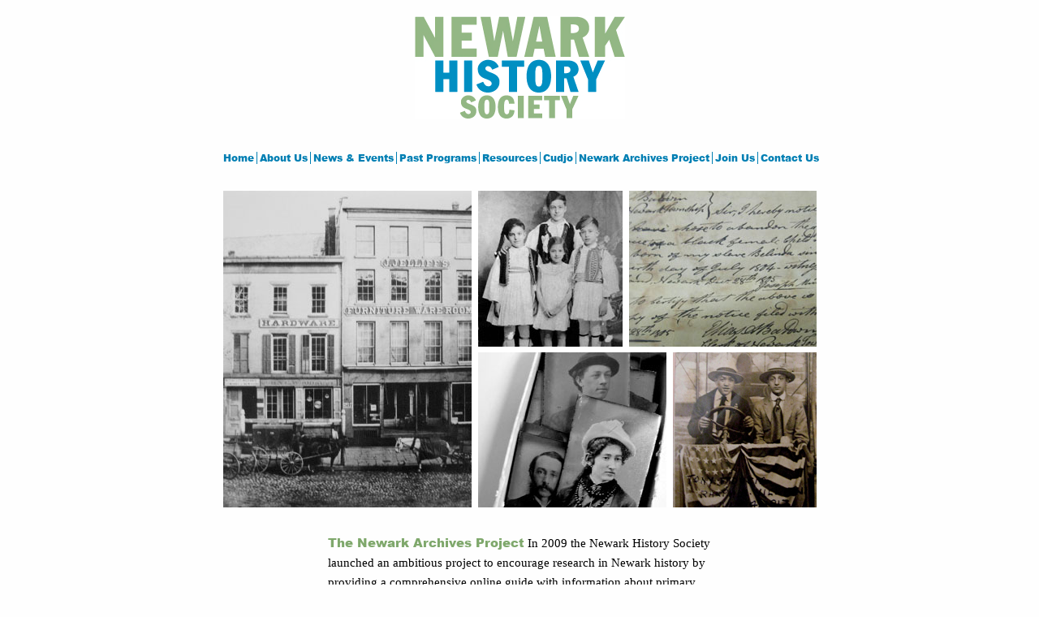

--- FILE ---
content_type: text/html; charset=UTF-8
request_url: https://www.newarkhistorysociety.org/newark-archives-project/
body_size: 4841
content:
<!DOCTYPE html>
<!--[if lt IE 7]>      <html class="no-js lt-ie9 lt-ie8 lt-ie7"> <![endif]-->
<!--[if IE 7]>         <html class="no-js lt-ie9 lt-ie8"> <![endif]-->
<!--[if IE 8]>         <html class="no-js lt-ie9"> <![endif]-->
<!--[if gt IE 8]><!--> <html class="no-js"> <!--<![endif]-->
<head profile="http://gmpg.org/xfn/11">
    <meta charset="UTF-8">
    <meta http-equiv="X-UA-Compatible" content="IE=edge,chrome=1">
    <link href="https://www.newarkhistorysociety.org/index.ico" rel="shortcut icon" type="image/vnd.microsoft.icon" />
    <title>Newark Archives Project &laquo; Newark History Society &#8211; Newark, New Jersey</title>
    <meta name="viewport" content="width=device-width, initial-scale=1">
    <meta name="description" content="" />
    <link rel="stylesheet" type="text/css" href="https://www.newarkhistorysociety.org/wp-content/themes/mdrtheme/assets/css/main.css">
    <link href="https://cdnjs.cloudflare.com/ajax/libs/font-awesome/4.7.0/css/font-awesome.css" rel="stylesheet">


    <meta name='robots' content='max-image-preview:large' />
	<style>img:is([sizes="auto" i], [sizes^="auto," i]) { contain-intrinsic-size: 3000px 1500px }</style>
	<link rel='dns-prefetch' href='//www.googletagmanager.com' />
<link rel='stylesheet' id='wp-block-library-css' href='https://www.newarkhistorysociety.org/wp-includes/css/dist/block-library/style.min.css?ver=6.8.3' type='text/css' media='all' />
<style id='classic-theme-styles-inline-css' type='text/css'>
/*! This file is auto-generated */
.wp-block-button__link{color:#fff;background-color:#32373c;border-radius:9999px;box-shadow:none;text-decoration:none;padding:calc(.667em + 2px) calc(1.333em + 2px);font-size:1.125em}.wp-block-file__button{background:#32373c;color:#fff;text-decoration:none}
</style>
<style id='global-styles-inline-css' type='text/css'>
:root{--wp--preset--aspect-ratio--square: 1;--wp--preset--aspect-ratio--4-3: 4/3;--wp--preset--aspect-ratio--3-4: 3/4;--wp--preset--aspect-ratio--3-2: 3/2;--wp--preset--aspect-ratio--2-3: 2/3;--wp--preset--aspect-ratio--16-9: 16/9;--wp--preset--aspect-ratio--9-16: 9/16;--wp--preset--color--black: #000000;--wp--preset--color--cyan-bluish-gray: #abb8c3;--wp--preset--color--white: #ffffff;--wp--preset--color--pale-pink: #f78da7;--wp--preset--color--vivid-red: #cf2e2e;--wp--preset--color--luminous-vivid-orange: #ff6900;--wp--preset--color--luminous-vivid-amber: #fcb900;--wp--preset--color--light-green-cyan: #7bdcb5;--wp--preset--color--vivid-green-cyan: #00d084;--wp--preset--color--pale-cyan-blue: #8ed1fc;--wp--preset--color--vivid-cyan-blue: #0693e3;--wp--preset--color--vivid-purple: #9b51e0;--wp--preset--gradient--vivid-cyan-blue-to-vivid-purple: linear-gradient(135deg,rgba(6,147,227,1) 0%,rgb(155,81,224) 100%);--wp--preset--gradient--light-green-cyan-to-vivid-green-cyan: linear-gradient(135deg,rgb(122,220,180) 0%,rgb(0,208,130) 100%);--wp--preset--gradient--luminous-vivid-amber-to-luminous-vivid-orange: linear-gradient(135deg,rgba(252,185,0,1) 0%,rgba(255,105,0,1) 100%);--wp--preset--gradient--luminous-vivid-orange-to-vivid-red: linear-gradient(135deg,rgba(255,105,0,1) 0%,rgb(207,46,46) 100%);--wp--preset--gradient--very-light-gray-to-cyan-bluish-gray: linear-gradient(135deg,rgb(238,238,238) 0%,rgb(169,184,195) 100%);--wp--preset--gradient--cool-to-warm-spectrum: linear-gradient(135deg,rgb(74,234,220) 0%,rgb(151,120,209) 20%,rgb(207,42,186) 40%,rgb(238,44,130) 60%,rgb(251,105,98) 80%,rgb(254,248,76) 100%);--wp--preset--gradient--blush-light-purple: linear-gradient(135deg,rgb(255,206,236) 0%,rgb(152,150,240) 100%);--wp--preset--gradient--blush-bordeaux: linear-gradient(135deg,rgb(254,205,165) 0%,rgb(254,45,45) 50%,rgb(107,0,62) 100%);--wp--preset--gradient--luminous-dusk: linear-gradient(135deg,rgb(255,203,112) 0%,rgb(199,81,192) 50%,rgb(65,88,208) 100%);--wp--preset--gradient--pale-ocean: linear-gradient(135deg,rgb(255,245,203) 0%,rgb(182,227,212) 50%,rgb(51,167,181) 100%);--wp--preset--gradient--electric-grass: linear-gradient(135deg,rgb(202,248,128) 0%,rgb(113,206,126) 100%);--wp--preset--gradient--midnight: linear-gradient(135deg,rgb(2,3,129) 0%,rgb(40,116,252) 100%);--wp--preset--font-size--small: 13px;--wp--preset--font-size--medium: 20px;--wp--preset--font-size--large: 36px;--wp--preset--font-size--x-large: 42px;--wp--preset--spacing--20: 0.44rem;--wp--preset--spacing--30: 0.67rem;--wp--preset--spacing--40: 1rem;--wp--preset--spacing--50: 1.5rem;--wp--preset--spacing--60: 2.25rem;--wp--preset--spacing--70: 3.38rem;--wp--preset--spacing--80: 5.06rem;--wp--preset--shadow--natural: 6px 6px 9px rgba(0, 0, 0, 0.2);--wp--preset--shadow--deep: 12px 12px 50px rgba(0, 0, 0, 0.4);--wp--preset--shadow--sharp: 6px 6px 0px rgba(0, 0, 0, 0.2);--wp--preset--shadow--outlined: 6px 6px 0px -3px rgba(255, 255, 255, 1), 6px 6px rgba(0, 0, 0, 1);--wp--preset--shadow--crisp: 6px 6px 0px rgba(0, 0, 0, 1);}:where(.is-layout-flex){gap: 0.5em;}:where(.is-layout-grid){gap: 0.5em;}body .is-layout-flex{display: flex;}.is-layout-flex{flex-wrap: wrap;align-items: center;}.is-layout-flex > :is(*, div){margin: 0;}body .is-layout-grid{display: grid;}.is-layout-grid > :is(*, div){margin: 0;}:where(.wp-block-columns.is-layout-flex){gap: 2em;}:where(.wp-block-columns.is-layout-grid){gap: 2em;}:where(.wp-block-post-template.is-layout-flex){gap: 1.25em;}:where(.wp-block-post-template.is-layout-grid){gap: 1.25em;}.has-black-color{color: var(--wp--preset--color--black) !important;}.has-cyan-bluish-gray-color{color: var(--wp--preset--color--cyan-bluish-gray) !important;}.has-white-color{color: var(--wp--preset--color--white) !important;}.has-pale-pink-color{color: var(--wp--preset--color--pale-pink) !important;}.has-vivid-red-color{color: var(--wp--preset--color--vivid-red) !important;}.has-luminous-vivid-orange-color{color: var(--wp--preset--color--luminous-vivid-orange) !important;}.has-luminous-vivid-amber-color{color: var(--wp--preset--color--luminous-vivid-amber) !important;}.has-light-green-cyan-color{color: var(--wp--preset--color--light-green-cyan) !important;}.has-vivid-green-cyan-color{color: var(--wp--preset--color--vivid-green-cyan) !important;}.has-pale-cyan-blue-color{color: var(--wp--preset--color--pale-cyan-blue) !important;}.has-vivid-cyan-blue-color{color: var(--wp--preset--color--vivid-cyan-blue) !important;}.has-vivid-purple-color{color: var(--wp--preset--color--vivid-purple) !important;}.has-black-background-color{background-color: var(--wp--preset--color--black) !important;}.has-cyan-bluish-gray-background-color{background-color: var(--wp--preset--color--cyan-bluish-gray) !important;}.has-white-background-color{background-color: var(--wp--preset--color--white) !important;}.has-pale-pink-background-color{background-color: var(--wp--preset--color--pale-pink) !important;}.has-vivid-red-background-color{background-color: var(--wp--preset--color--vivid-red) !important;}.has-luminous-vivid-orange-background-color{background-color: var(--wp--preset--color--luminous-vivid-orange) !important;}.has-luminous-vivid-amber-background-color{background-color: var(--wp--preset--color--luminous-vivid-amber) !important;}.has-light-green-cyan-background-color{background-color: var(--wp--preset--color--light-green-cyan) !important;}.has-vivid-green-cyan-background-color{background-color: var(--wp--preset--color--vivid-green-cyan) !important;}.has-pale-cyan-blue-background-color{background-color: var(--wp--preset--color--pale-cyan-blue) !important;}.has-vivid-cyan-blue-background-color{background-color: var(--wp--preset--color--vivid-cyan-blue) !important;}.has-vivid-purple-background-color{background-color: var(--wp--preset--color--vivid-purple) !important;}.has-black-border-color{border-color: var(--wp--preset--color--black) !important;}.has-cyan-bluish-gray-border-color{border-color: var(--wp--preset--color--cyan-bluish-gray) !important;}.has-white-border-color{border-color: var(--wp--preset--color--white) !important;}.has-pale-pink-border-color{border-color: var(--wp--preset--color--pale-pink) !important;}.has-vivid-red-border-color{border-color: var(--wp--preset--color--vivid-red) !important;}.has-luminous-vivid-orange-border-color{border-color: var(--wp--preset--color--luminous-vivid-orange) !important;}.has-luminous-vivid-amber-border-color{border-color: var(--wp--preset--color--luminous-vivid-amber) !important;}.has-light-green-cyan-border-color{border-color: var(--wp--preset--color--light-green-cyan) !important;}.has-vivid-green-cyan-border-color{border-color: var(--wp--preset--color--vivid-green-cyan) !important;}.has-pale-cyan-blue-border-color{border-color: var(--wp--preset--color--pale-cyan-blue) !important;}.has-vivid-cyan-blue-border-color{border-color: var(--wp--preset--color--vivid-cyan-blue) !important;}.has-vivid-purple-border-color{border-color: var(--wp--preset--color--vivid-purple) !important;}.has-vivid-cyan-blue-to-vivid-purple-gradient-background{background: var(--wp--preset--gradient--vivid-cyan-blue-to-vivid-purple) !important;}.has-light-green-cyan-to-vivid-green-cyan-gradient-background{background: var(--wp--preset--gradient--light-green-cyan-to-vivid-green-cyan) !important;}.has-luminous-vivid-amber-to-luminous-vivid-orange-gradient-background{background: var(--wp--preset--gradient--luminous-vivid-amber-to-luminous-vivid-orange) !important;}.has-luminous-vivid-orange-to-vivid-red-gradient-background{background: var(--wp--preset--gradient--luminous-vivid-orange-to-vivid-red) !important;}.has-very-light-gray-to-cyan-bluish-gray-gradient-background{background: var(--wp--preset--gradient--very-light-gray-to-cyan-bluish-gray) !important;}.has-cool-to-warm-spectrum-gradient-background{background: var(--wp--preset--gradient--cool-to-warm-spectrum) !important;}.has-blush-light-purple-gradient-background{background: var(--wp--preset--gradient--blush-light-purple) !important;}.has-blush-bordeaux-gradient-background{background: var(--wp--preset--gradient--blush-bordeaux) !important;}.has-luminous-dusk-gradient-background{background: var(--wp--preset--gradient--luminous-dusk) !important;}.has-pale-ocean-gradient-background{background: var(--wp--preset--gradient--pale-ocean) !important;}.has-electric-grass-gradient-background{background: var(--wp--preset--gradient--electric-grass) !important;}.has-midnight-gradient-background{background: var(--wp--preset--gradient--midnight) !important;}.has-small-font-size{font-size: var(--wp--preset--font-size--small) !important;}.has-medium-font-size{font-size: var(--wp--preset--font-size--medium) !important;}.has-large-font-size{font-size: var(--wp--preset--font-size--large) !important;}.has-x-large-font-size{font-size: var(--wp--preset--font-size--x-large) !important;}
:where(.wp-block-post-template.is-layout-flex){gap: 1.25em;}:where(.wp-block-post-template.is-layout-grid){gap: 1.25em;}
:where(.wp-block-columns.is-layout-flex){gap: 2em;}:where(.wp-block-columns.is-layout-grid){gap: 2em;}
:root :where(.wp-block-pullquote){font-size: 1.5em;line-height: 1.6;}
</style>
<link rel="https://api.w.org/" href="https://www.newarkhistorysociety.org/wp-json/" /><link rel="alternate" title="JSON" type="application/json" href="https://www.newarkhistorysociety.org/wp-json/wp/v2/pages/27" /><link rel="canonical" href="https://www.newarkhistorysociety.org/newark-archives-project/" />
<link rel="alternate" title="oEmbed (JSON)" type="application/json+oembed" href="https://www.newarkhistorysociety.org/wp-json/oembed/1.0/embed?url=https%3A%2F%2Fwww.newarkhistorysociety.org%2Fnewark-archives-project%2F" />
<link rel="alternate" title="oEmbed (XML)" type="text/xml+oembed" href="https://www.newarkhistorysociety.org/wp-json/oembed/1.0/embed?url=https%3A%2F%2Fwww.newarkhistorysociety.org%2Fnewark-archives-project%2F&#038;format=xml" />
<meta name="generator" content="Site Kit by Google 1.160.1" />		<style type="text/css" id="wp-custom-css">
			h2 .cudjo-title {
	color: #92b583;
	font-size: 22px;
}		</style>
		
    <!--[if lt IE 9]>
    <script src="//html5shiv.googlecode.com/svn/trunk/html5.js"></script>
    <script>window.html5 || document.write('<script src="https://www.newarkhistorysociety.org/wp-content/themes/mdrtheme/resources/js/html5shiv.js"><\/script>')</script>
    <![endif]-->

</head>

<body class="wp-singular page-template-default page page-id-27 wp-theme-mdrtheme">

<!--[if lt IE 7]>
    <p class="browsehappy">You are using an <strong>outdated</strong> browser. Please <a href="http://browsehappy.com/">upgrade your browser</a> to improve your experience.</p>
<![endif]-->

    <div class="grid-container full">

    </div>
<div id="toppage" class="grid-container">
	<div class="grid-x">
		<div id="logo" class="cell text-center">
			<a href="https://www.newarkhistorysociety.org" title="Newark History Society"><img width="259" height="126" src="https://www.newarkhistorysociety.org/wp-content/themes/mdrtheme/assets/images/logo2_2x.png" alt=""></a>
		</div>
	</div>
	<div class="grid-x">
		<div class="cell text-center">
			<ul id="top-nav" class="top-nav hide-for-small-only">
				<li class="item-101"><a href="https://www.newarkhistorysociety.org">Home</a></li>
				<li class="item-115"><a href="https://www.newarkhistorysociety.org/about-us">About Us</a></li>
				<li class="item-116"><a href="https://www.newarkhistorysociety.org/news-events">News &amp; Events</a></li>
				<li class="item-117"><a href="https://www.newarkhistorysociety.org/past-programs">Past Programs</a></li>
				<li class="item-118"><a href="https://www.newarkhistorysociety.org/resources">Resources</a></li>
				<li class="item-118"><a href="https://www.newarkhistorysociety.org/honoring-cudjo-banquante">Cudjo</a></li>
				<li class="item-119"><a href="https://www.newarkhistorysociety.org/newark-archives-project">Newark Archives Project</a></li>
				<li class="item-120"><a href="https://www.newarkhistorysociety.org/join-us">Join Us</a></li><li class="item-121"><a href="/join-us">Contact Us</a></li>
			</ul>
			<ul id="top-nav-mobile" class="dropdown menu show-for-small-only" data-dropdown-menu>
				<li>
					<a href="#" title="">Navigation</a>
					<ul class="menu">
						<li class="item-101"><a href="https://www.newarkhistorysociety.org">Home</a></li>
						<li class="item-115"><a href="https://www.newarkhistorysociety.org/about-us">About Us</a></li>
						<li class="item-116"><a href="https://www.newarkhistorysociety.org/news-events">News &amp; Events</a></li>
						<li class="item-117"><a href="https://www.newarkhistorysociety.org/past-programs">Past Programs</a></li>
						<li class="item-118"><a href="https://www.newarkhistorysociety.org/resources">Resources</a></li>
						<li class="item-118"><a href="https://www.newarkhistorysociety.org/honoring-cudjo-banquante">Cudjo</a></li>
						<li class="item-119"><a href="https://www.newarkhistorysociety.org/newark-archives-project">Newark Archives Project</a></li>
						<li class="item-120"><a href="https://www.newarkhistorysociety.org/join-us">Join Us</a></li><li class="item-121"><a href="/join-us">Contact Us</a></li>
					</ul>
				</li>
			</ul>
		</div>

	</div>
</div>
	<div class="grid-container">
		<div id="page-grid" class="grid-x grid-padding-x grid-margin-y">


			      

                <!--<h1 class="title fancy"><span>Newark Archives Project</span></h1>-->
                    <p><main class="main small-12 medium-12 large-12 cell" role="main"><br />
<img fetchpriority="high" decoding="async" src="https://www.newarkhistorysociety.org/wp-content/uploads/2018/11/archive-project.png" alt="" width="732" height="390" class="alignnone size-full wp-image-117" srcset="https://www.newarkhistorysociety.org/wp-content/uploads/2018/11/archive-project.png 732w, https://www.newarkhistorysociety.org/wp-content/uploads/2018/11/archive-project-300x160.png 300w" sizes="(max-width: 732px) 100vw, 732px" /></p>
<div class="page-content">
<p><a href="http://nap.rutgers.edu/" target="_blank"><strong>The Newark Archives Project</strong></a> In 2009 the Newark History Society launched an ambitious project to encourage research in Newark history by providing a comprehensive online guide with information about primary source materials related to Newark.</p>
<p>To search the more than 4,000 collection descriptions the Project has created to date, click here <a href="http://nap.rutgers.edu" title="http://nap.rutgers.edu">http://nap.rutgers.edu</a> </p>
<p>In partnership with the Institute on Ethnicity, Culture, and the Modern Experience and The John Cotton Dana Library, both at Rutgers University-Newark, the Project’s aim is to survey and describe collections of papers of individuals and families; records of government agencies, organizations, and businesses; photographs; film; and audio collections covering all aspects and from all periods of Newark history.</p>
<p>Project Director Gail Malmgreen and her colleagues have searched widely, from well-known records to material that has never been catalogued before.  They have surveyed in person more than 100 repositories in Newark, New York City, Philadelphia, Washington, and elsewhere. They have also described hundreds more Newark-related collections from repositories throughout the country based on microfilmed or digitized material and online guides.</p>
<p>Now you can locate primary source materials from many repositories and many periods—from the minutes of 17th-century town meetings, to little-known Civil War and World War I letters, oral histories, theater scrapbooks, ethnic and women’s history collections, and photographs depicting every aspect of Newark life from the 1860s to the 2000s—in one place.</p>
<p>The Newark Archives Project&#8217;s searchable online database is constantly growing.  Created by the Technical Services Division of Rutgers University Libraries, the database will interest a wide range of users—archivists, librarians, museum curators, students and teachers, local historians, government employees, the media—in fact, everyone who has an interest in Newark’s proud municipal history.</p>
<p>The Newark History Society has received a new grant of $6,120 for FY2026 from the New Jersey Historical Commission to fund ongoing work on the Newark Archives Project database. Overall, the Society has raised more than $300,000 for the Newark Archives Project since 2009.</p>
<p><img decoding="async" src="https://www.newarkhistorysociety.org/wp-content/uploads/2021/09/NJCH_wordmark-DB-300x200.png" alt="" width="300" height="200" class="size-medium wp-image-192" style="width:40%" srcset="https://www.newarkhistorysociety.org/wp-content/uploads/2021/09/NJCH_wordmark-DB-300x200.png 300w, https://www.newarkhistorysociety.org/wp-content/uploads/2021/09/NJCH_wordmark-DB-768x512.png 768w, https://www.newarkhistorysociety.org/wp-content/uploads/2021/09/NJCH_wordmark-DB-1024x683.png 1024w, https://www.newarkhistorysociety.org/wp-content/uploads/2021/09/NJCH_wordmark-DB.png 1200w" sizes="(max-width: 300px) 100vw, 300px" /><img decoding="async" src="https://www.newarkhistorysociety.org/wp-content/uploads/2021/09/historical-commission-logo-300x118.png" alt="" width="300" height="118" class="size-medium wp-image-193" style="width:60%" srcset="https://www.newarkhistorysociety.org/wp-content/uploads/2021/09/historical-commission-logo-300x118.png 300w, https://www.newarkhistorysociety.org/wp-content/uploads/2021/09/historical-commission-logo.png 681w" sizes="(max-width: 300px) 100vw, 300px" /></p>
</div>
<p></main></p>
                                    
		</div>
	</div>


<div id="footer" class="grid-container">
	<div class="grid-x">
		<ul class="footer-nav">
			<li class="item-101 current active"><a href="/">Home</a></li>
			<li class="item-115"><a href="/about-us">About Us</a></li>
			<li class="item-116"><a href="/news-events">News &amp; Events</a></li>
			<li class="item-117"><a href="/past-programs">Past Programs</a></li>
			<li class="item-118"><a href="/resources">Resources</a></li>
			<li class="item-118"><a href="/honoring-cudjo-banquante">Cudjo</a></li>
			<li class="item-119"><a href="/newark-archives-project">Newark Archives Project</a></li>
			<li class="item-120"><a href="/join-us">Join Us</a></li><li class="item-121"><a href="/join-us">Contact Us</a></li>
		</ul>

	</div>
	<div class="grid-x">
		<p class="copyright">© 2026 Newark History Society</p>
	</div>
</div>





<!-- Global site tag (gtag.js) - Google Analytics -->
<script async src="https://www.googletagmanager.com/gtag/js?id=UA-190145863-1"></script>
<script>
  window.dataLayer = window.dataLayer || [];
  function gtag(){dataLayer.push(arguments);}
  gtag('js', new Date());

  gtag('config', 'UA-190145863-1');
</script>

<script type="speculationrules">
{"prefetch":[{"source":"document","where":{"and":[{"href_matches":"\/*"},{"not":{"href_matches":["\/wp-*.php","\/wp-admin\/*","\/wp-content\/uploads\/*","\/wp-content\/*","\/wp-content\/plugins\/*","\/wp-content\/themes\/mdrtheme\/*","\/*\\?(.+)"]}},{"not":{"selector_matches":"a[rel~=\"nofollow\"]"}},{"not":{"selector_matches":".no-prefetch, .no-prefetch a"}}]},"eagerness":"conservative"}]}
</script>
<script type="text/javascript" src="https://www.newarkhistorysociety.org/wp-content/themes/mdrtheme/assets/js/vendor.js?ver=2.1.0" id="jquery-js"></script>
<script type="text/javascript" id="bbx-custom-js-extra">
/* <![CDATA[ */
var bbx_vars = {"ajaxurl":"https:\/\/www.newarkhistorysociety.org\/wp-admin\/admin-ajax.php","siteurl":"https:\/\/www.newarkhistorysociety.org"};
/* ]]> */
</script>
<script type="text/javascript" src="https://www.newarkhistorysociety.org/wp-content/themes/mdrtheme/assets/js/main.min.js?ver=5.5.1" id="bbx-custom-js"></script>
</body>
</html>

--- FILE ---
content_type: text/css
request_url: https://www.newarkhistorysociety.org/wp-content/themes/mdrtheme/assets/css/main.css
body_size: 140891
content:
@charset "UTF-8";
/**
 * Foundation for Sites by ZURB
 * Version 6.5.0-rc.3
 * foundation.zurb.com
 * Licensed under MIT Open Source
 */
@media print, screen and (min-width: 40em) {
  .reveal, .reveal.tiny, .reveal.small, .reveal.large {
    right: auto;
    left: auto;
    margin: 0 auto;
  }
}

/*! normalize.css v8.0.0 | MIT License | github.com/necolas/normalize.css */
html {
  line-height: 1.15;
  -webkit-text-size-adjust: 100%;
}

body {
  margin: 0;
}

h1 {
  font-size: 2em;
  margin: 0.67em 0;
}

hr {
  box-sizing: content-box;
  height: 0;
  overflow: visible;
}

pre {
  font-family: monospace, monospace;
  font-size: 1em;
}

a {
  background-color: transparent;
}

abbr[title] {
  border-bottom: none;
  text-decoration: underline;
  text-decoration: underline dotted;
}

b,
strong {
  font-weight: bolder;
}

code,
kbd,
samp {
  font-family: monospace, monospace;
  font-size: 1em;
}

small {
  font-size: 80%;
}

sub,
sup {
  font-size: 75%;
  line-height: 0;
  position: relative;
  vertical-align: baseline;
}

sub {
  bottom: -0.25em;
}

sup {
  top: -0.5em;
}

img {
  border-style: none;
}

button,
input,
optgroup,
select,
textarea {
  font-family: inherit;
  font-size: 100%;
  line-height: 1.15;
  margin: 0;
}

button,
input {
  overflow: visible;
}

button,
select {
  text-transform: none;
}

button,
[type="button"],
[type="reset"],
[type="submit"] {
  -webkit-appearance: button;
}

button::-moz-focus-inner,
[type="button"]::-moz-focus-inner,
[type="reset"]::-moz-focus-inner,
[type="submit"]::-moz-focus-inner {
  border-style: none;
  padding: 0;
}

button:-moz-focusring,
[type="button"]:-moz-focusring,
[type="reset"]:-moz-focusring,
[type="submit"]:-moz-focusring {
  outline: 1px dotted ButtonText;
}

fieldset {
  padding: 0.35em 0.75em 0.625em;
}

legend {
  box-sizing: border-box;
  color: inherit;
  display: table;
  max-width: 100%;
  padding: 0;
  white-space: normal;
}

progress {
  vertical-align: baseline;
}

textarea {
  overflow: auto;
}

[type="checkbox"],
[type="radio"] {
  box-sizing: border-box;
  padding: 0;
}

[type="number"]::-webkit-inner-spin-button,
[type="number"]::-webkit-outer-spin-button {
  height: auto;
}

[type="search"] {
  -webkit-appearance: textfield;
  outline-offset: -2px;
}

[type="search"]::-webkit-search-decoration {
  -webkit-appearance: none;
}

::-webkit-file-upload-button {
  -webkit-appearance: button;
  font: inherit;
}

details {
  display: block;
}

summary {
  display: list-item;
}

template {
  display: none;
}

[hidden] {
  display: none;
}

.foundation-mq {
  font-family: "small=0em&medium=40em&large=64em&xlarge=75em&xxlarge=90em";
}

html {
  box-sizing: border-box;
  font-size: 100%;
}

*,
*::before,
*::after {
  box-sizing: inherit;
}

body {
  margin: 0;
  padding: 0;
  background: #fefefe;
  font-family: "Helvetica Neue", Helvetica, Roboto, Arial, sans-serif;
  font-weight: normal;
  line-height: 1.5;
  color: #0a0a0a;
  -webkit-font-smoothing: antialiased;
  -moz-osx-font-smoothing: grayscale;
}

img {
  display: inline-block;
  vertical-align: middle;
  max-width: 100%;
  height: auto;
  -ms-interpolation-mode: bicubic;
}

textarea {
  height: auto;
  min-height: 50px;
  border-radius: 0;
}

select {
  box-sizing: border-box;
  width: 100%;
  border-radius: 0;
}

.map_canvas img,
.map_canvas embed,
.map_canvas object,
.mqa-display img,
.mqa-display embed,
.mqa-display object {
  max-width: none !important;
}

button {
  padding: 0;
  -webkit-appearance: none;
     -moz-appearance: none;
          appearance: none;
  border: 0;
  border-radius: 0;
  background: transparent;
  line-height: 1;
  cursor: auto;
}

[data-whatinput='mouse'] button {
  outline: 0;
}

pre {
  overflow: auto;
}

button,
input,
optgroup,
select,
textarea {
  font-family: inherit;
}

.is-visible {
  display: block !important;
}

.is-hidden {
  display: none !important;
}

[type='text'], [type='password'], [type='date'], [type='datetime'], [type='datetime-local'], [type='month'], [type='week'], [type='email'], [type='number'], [type='search'], [type='tel'], [type='time'], [type='url'], [type='color'],
textarea {
  display: block;
  box-sizing: border-box;
  width: 100%;
  height: 2.4375rem;
  margin: 0 0 1rem;
  padding: 0.5rem;
  border: 1px solid #cacaca;
  border-radius: 0;
  background-color: #fefefe;
  box-shadow: inset 0 1px 2px rgba(10, 10, 10, 0.1);
  font-family: inherit;
  font-size: 1rem;
  font-weight: normal;
  line-height: 1.5;
  color: #0a0a0a;
  transition: box-shadow 0.5s, border-color 0.25s ease-in-out;
  -webkit-appearance: none;
     -moz-appearance: none;
          appearance: none;
}

[type='text']:focus, [type='password']:focus, [type='date']:focus, [type='datetime']:focus, [type='datetime-local']:focus, [type='month']:focus, [type='week']:focus, [type='email']:focus, [type='number']:focus, [type='search']:focus, [type='tel']:focus, [type='time']:focus, [type='url']:focus, [type='color']:focus,
textarea:focus {
  outline: none;
  border: 1px solid #8a8a8a;
  background-color: #fefefe;
  box-shadow: 0 0 5px #cacaca;
  transition: box-shadow 0.5s, border-color 0.25s ease-in-out;
}

textarea {
  max-width: 100%;
}

textarea[rows] {
  height: auto;
}

input:disabled, input[readonly],
textarea:disabled,
textarea[readonly] {
  background-color: #e6e6e6;
  cursor: not-allowed;
}

[type='submit'],
[type='button'] {
  -webkit-appearance: none;
     -moz-appearance: none;
          appearance: none;
  border-radius: 0;
}

input[type='search'] {
  box-sizing: border-box;
}

::-webkit-input-placeholder {
  color: #cacaca;
}

::-moz-placeholder {
  color: #cacaca;
}

:-ms-input-placeholder {
  color: #cacaca;
}

::placeholder {
  color: #cacaca;
}

[type='file'],
[type='checkbox'],
[type='radio'] {
  margin: 0 0 1rem;
}

[type='checkbox'] + label,
[type='radio'] + label {
  display: inline-block;
  vertical-align: baseline;
  margin-left: 0.5rem;
  margin-right: 1rem;
  margin-bottom: 0;
}

[type='checkbox'] + label[for],
[type='radio'] + label[for] {
  cursor: pointer;
}

label > [type='checkbox'],
label > [type='radio'] {
  margin-right: 0.5rem;
}

[type='file'] {
  width: 100%;
}

label {
  display: block;
  margin: 0;
  font-size: 0.875rem;
  font-weight: normal;
  line-height: 1.8;
  color: #0a0a0a;
}

label.middle {
  margin: 0 0 1rem;
  padding: 0.5625rem 0;
}

.help-text {
  margin-top: -0.5rem;
  font-size: 0.8125rem;
  font-style: italic;
  color: #0a0a0a;
}

.input-group {
  display: -ms-flexbox;
  display: flex;
  width: 100%;
  margin-bottom: 1rem;
  -ms-flex-align: stretch;
      align-items: stretch;
}

.input-group > :first-child, .input-group > :first-child.input-group-button > * {
  border-radius: 0 0 0 0;
}

.input-group > :last-child, .input-group > :last-child.input-group-button > * {
  border-radius: 0 0 0 0;
}

.input-group-label, .input-group-field, .input-group-button, .input-group-button a,
.input-group-button input,
.input-group-button button,
.input-group-button label {
  margin: 0;
  white-space: nowrap;
}

.input-group-label {
  padding: 0 1rem;
  border: 1px solid #cacaca;
  background: #e6e6e6;
  color: #0a0a0a;
  text-align: center;
  white-space: nowrap;
  display: -ms-flexbox;
  display: flex;
  -ms-flex: 0 0 auto;
      flex: 0 0 auto;
  -ms-flex-align: center;
      align-items: center;
}

.input-group-label:first-child {
  border-right: 0;
}

.input-group-label:last-child {
  border-left: 0;
}

.input-group-field {
  border-radius: 0;
  -ms-flex: 1 1 0px;
      flex: 1 1 0px;
  min-width: 0;
}

.input-group-button {
  padding-top: 0;
  padding-bottom: 0;
  text-align: center;
  display: -ms-flexbox;
  display: flex;
  -ms-flex: 0 0 auto;
      flex: 0 0 auto;
}

.input-group-button a,
.input-group-button input,
.input-group-button button,
.input-group-button label {
  -ms-flex-item-align: stretch;
      -ms-grid-row-align: stretch;
      align-self: stretch;
  height: auto;
  padding-top: 0;
  padding-bottom: 0;
  font-size: 1rem;
}

fieldset {
  margin: 0;
  padding: 0;
  border: 0;
}

legend {
  max-width: 100%;
  margin-bottom: 0.5rem;
}

.fieldset {
  margin: 1.125rem 0;
  padding: 1.25rem;
  border: 1px solid #cacaca;
}

.fieldset legend {
  margin: 0;
  margin-left: -0.1875rem;
  padding: 0 0.1875rem;
}

select {
  height: 2.4375rem;
  margin: 0 0 1rem;
  padding: 0.5rem;
  -webkit-appearance: none;
     -moz-appearance: none;
          appearance: none;
  border: 1px solid #cacaca;
  border-radius: 0;
  background-color: #fefefe;
  font-family: inherit;
  font-size: 1rem;
  font-weight: normal;
  line-height: 1.5;
  color: #0a0a0a;
  background-image: url("data:image/svg+xml;utf8,<svg xmlns='http://www.w3.org/2000/svg' version='1.1' width='32' height='24' viewBox='0 0 32 24'><polygon points='0,0 32,0 16,24' style='fill: rgb%28138, 138, 138%29'></polygon></svg>");
  background-origin: content-box;
  background-position: right -1rem center;
  background-repeat: no-repeat;
  background-size: 9px 6px;
  padding-right: 1.5rem;
  transition: box-shadow 0.5s, border-color 0.25s ease-in-out;
}

@media screen and (min-width: 0\0) {
  select {
    background-image: url("[data-uri]");
  }
}

select:focus {
  outline: none;
  border: 1px solid #8a8a8a;
  background-color: #fefefe;
  box-shadow: 0 0 5px #cacaca;
  transition: box-shadow 0.5s, border-color 0.25s ease-in-out;
}

select:disabled {
  background-color: #e6e6e6;
  cursor: not-allowed;
}

select::-ms-expand {
  display: none;
}

select[multiple] {
  height: auto;
  background-image: none;
}

.is-invalid-input:not(:focus) {
  border-color: #cc4b37;
  background-color: #f9ecea;
}

.is-invalid-input:not(:focus)::-webkit-input-placeholder {
  color: #cc4b37;
}

.is-invalid-input:not(:focus)::-moz-placeholder {
  color: #cc4b37;
}

.is-invalid-input:not(:focus):-ms-input-placeholder {
  color: #cc4b37;
}

.is-invalid-input:not(:focus)::placeholder {
  color: #cc4b37;
}

.is-invalid-label {
  color: #cc4b37;
}

.form-error {
  display: none;
  margin-top: -0.5rem;
  margin-bottom: 1rem;
  font-size: 0.75rem;
  font-weight: bold;
  color: #cc4b37;
}

.form-error.is-visible {
  display: block;
}

div,
dl,
dt,
dd,
ul,
ol,
li,
h1,
h2,
h3,
h4,
h5,
h6,
pre,
form,
p,
blockquote,
th,
td {
  margin: 0;
  padding: 0;
}

p {
  margin-bottom: 1rem;
  font-size: inherit;
  line-height: 1.6;
  text-rendering: optimizeLegibility;
}

em,
i {
  font-style: italic;
  line-height: inherit;
}

strong,
b {
  font-weight: bold;
  line-height: inherit;
}

small {
  font-size: 80%;
  line-height: inherit;
}

h1, .h1,
h2, .h2,
h3, .h3,
h4, .h4,
h5, .h5,
h6, .h6 {
  font-family: "Helvetica Neue", Helvetica, Roboto, Arial, sans-serif;
  font-style: normal;
  font-weight: normal;
  color: inherit;
  text-rendering: optimizeLegibility;
}

h1 small, .h1 small,
h2 small, .h2 small,
h3 small, .h3 small,
h4 small, .h4 small,
h5 small, .h5 small,
h6 small, .h6 small {
  line-height: 0;
  color: #cacaca;
}

h1, .h1 {
  font-size: 1.5rem;
  line-height: 1.4;
  margin-top: 0;
  margin-bottom: 0.5rem;
}

h2, .h2 {
  font-size: 1.25rem;
  line-height: 1.4;
  margin-top: 0;
  margin-bottom: 0.5rem;
}

h3, .h3 {
  font-size: 1.1875rem;
  line-height: 1.4;
  margin-top: 0;
  margin-bottom: 0.5rem;
}

h4, .h4 {
  font-size: 1.125rem;
  line-height: 1.4;
  margin-top: 0;
  margin-bottom: 0.5rem;
}

h5, .h5 {
  font-size: 1.0625rem;
  line-height: 1.4;
  margin-top: 0;
  margin-bottom: 0.5rem;
}

h6, .h6 {
  font-size: 1rem;
  line-height: 1.4;
  margin-top: 0;
  margin-bottom: 0.5rem;
}

@media print, screen and (min-width: 40em) {
  h1, .h1 {
    font-size: 3rem;
  }
  h2, .h2 {
    font-size: 2.5rem;
  }
  h3, .h3 {
    font-size: 1.9375rem;
  }
  h4, .h4 {
    font-size: 1.5625rem;
  }
  h5, .h5 {
    font-size: 1.25rem;
  }
  h6, .h6 {
    font-size: 1rem;
  }
}

a {
  line-height: inherit;
  color: #1779ba;
  text-decoration: none;
  cursor: pointer;
}

a:hover, a:focus {
  color: #1468a0;
}

a img {
  border: 0;
}

hr {
  clear: both;
  max-width: 47.625rem;
  height: 0;
  margin: 1.25rem auto;
  border-top: 0;
  border-right: 0;
  border-bottom: 1px solid #cacaca;
  border-left: 0;
}

ul,
ol,
dl {
  margin-bottom: 1rem;
  list-style-position: outside;
  line-height: 1.6;
}

li {
  font-size: inherit;
}

ul {
  margin-left: 1.25rem;
  list-style-type: disc;
}

ol {
  margin-left: 1.25rem;
}

ul ul, ol ul, ul ol, ol ol {
  margin-left: 1.25rem;
  margin-bottom: 0;
}

dl {
  margin-bottom: 1rem;
}

dl dt {
  margin-bottom: 0.3rem;
  font-weight: bold;
}

blockquote {
  margin: 0 0 1rem;
  padding: 0.5625rem 1.25rem 0 1.1875rem;
  border-left: 1px solid #cacaca;
}

blockquote, blockquote p {
  line-height: 1.6;
  color: #8a8a8a;
}

cite {
  display: block;
  font-size: 0.8125rem;
  color: #8a8a8a;
}

cite:before {
  content: "— ";
}

abbr, abbr[title] {
  border-bottom: 1px dotted #0a0a0a;
  cursor: help;
  text-decoration: none;
}

figure {
  margin: 0;
}

code {
  padding: 0.125rem 0.3125rem 0.0625rem;
  border: 1px solid #cacaca;
  background-color: #e6e6e6;
  font-family: Consolas, "Liberation Mono", Courier, monospace;
  font-weight: normal;
  color: #0a0a0a;
}

kbd {
  margin: 0;
  padding: 0.125rem 0.25rem 0;
  background-color: #e6e6e6;
  font-family: Consolas, "Liberation Mono", Courier, monospace;
  color: #0a0a0a;
}

.subheader {
  margin-top: 0.2rem;
  margin-bottom: 0.5rem;
  font-weight: normal;
  line-height: 1.4;
  color: #8a8a8a;
}

.lead {
  font-size: 125%;
  line-height: 1.6;
}

.stat {
  font-size: 2.5rem;
  line-height: 1;
}

p + .stat {
  margin-top: -1rem;
}

ul.no-bullet, ol.no-bullet {
  margin-left: 0;
  list-style: none;
}

.text-left {
  text-align: left;
}

.text-right {
  text-align: right;
}

.text-center {
  text-align: center;
}

.text-justify {
  text-align: justify;
}

@media print, screen and (min-width: 40em) {
  .medium-text-left {
    text-align: left;
  }
  .medium-text-right {
    text-align: right;
  }
  .medium-text-center {
    text-align: center;
  }
  .medium-text-justify {
    text-align: justify;
  }
}

@media print, screen and (min-width: 64em) {
  .large-text-left {
    text-align: left;
  }
  .large-text-right {
    text-align: right;
  }
  .large-text-center {
    text-align: center;
  }
  .large-text-justify {
    text-align: justify;
  }
}

.show-for-print {
  display: none !important;
}

@media print {
  * {
    background: transparent !important;
    box-shadow: none !important;
    color: black !important;
    text-shadow: none !important;
  }
  .show-for-print {
    display: block !important;
  }
  .hide-for-print {
    display: none !important;
  }
  table.show-for-print {
    display: table !important;
  }
  thead.show-for-print {
    display: table-header-group !important;
  }
  tbody.show-for-print {
    display: table-row-group !important;
  }
  tr.show-for-print {
    display: table-row !important;
  }
  td.show-for-print {
    display: table-cell !important;
  }
  th.show-for-print {
    display: table-cell !important;
  }
  a,
  a:visited {
    text-decoration: underline;
  }
  a[href]:after {
    content: " (" attr(href) ")";
  }
  .ir a:after,
  a[href^='javascript:']:after,
  a[href^='#']:after {
    content: '';
  }
  abbr[title]:after {
    content: " (" attr(title) ")";
  }
  pre,
  blockquote {
    border: 1px solid #8a8a8a;
    page-break-inside: avoid;
  }
  thead {
    display: table-header-group;
  }
  tr,
  img {
    page-break-inside: avoid;
  }
  img {
    max-width: 100% !important;
  }
  @page {
    margin: 0.5cm;
  }
  p,
  h2,
  h3 {
    orphans: 3;
    widows: 3;
  }
  h2,
  h3 {
    page-break-after: avoid;
  }
  .print-break-inside {
    page-break-inside: auto;
  }
}

.grid-container {
  padding-right: 0.625rem;
  padding-left: 0.625rem;
  max-width: 47.625rem;
  margin: 0 auto;
}

@media print, screen and (min-width: 40em) {
  .grid-container {
    padding-right: 0.9375rem;
    padding-left: 0.9375rem;
  }
}

.grid-container.fluid {
  padding-right: 0.625rem;
  padding-left: 0.625rem;
  max-width: 100%;
  margin: 0 auto;
}

@media print, screen and (min-width: 40em) {
  .grid-container.fluid {
    padding-right: 0.9375rem;
    padding-left: 0.9375rem;
  }
}

.grid-container.full {
  padding-right: 0;
  padding-left: 0;
  max-width: 100%;
  margin: 0 auto;
}

.grid-x {
  display: -ms-flexbox;
  display: flex;
  -ms-flex-flow: row wrap;
      flex-flow: row wrap;
}

.cell {
  -ms-flex: 0 0 auto;
      flex: 0 0 auto;
  min-height: 0px;
  min-width: 0px;
  width: 100%;
}

.cell.auto {
  -ms-flex: 1 1 0px;
      flex: 1 1 0px;
}

.cell.shrink {
  -ms-flex: 0 0 auto;
      flex: 0 0 auto;
}

.grid-x > .auto {
  width: auto;
}

.grid-x > .shrink {
  width: auto;
}

.grid-x > .small-shrink, .grid-x > .small-full, .grid-x > .small-1, .grid-x > .small-2, .grid-x > .small-3, .grid-x > .small-4, .grid-x > .small-5, .grid-x > .small-6, .grid-x > .small-7, .grid-x > .small-8, .grid-x > .small-9, .grid-x > .small-10, .grid-x > .small-11, .grid-x > .small-12 {
  -ms-flex-preferred-size: auto;
      flex-basis: auto;
}

@media print, screen and (min-width: 40em) {
  .grid-x > .medium-shrink, .grid-x > .medium-full, .grid-x > .medium-1, .grid-x > .medium-2, .grid-x > .medium-3, .grid-x > .medium-4, .grid-x > .medium-5, .grid-x > .medium-6, .grid-x > .medium-7, .grid-x > .medium-8, .grid-x > .medium-9, .grid-x > .medium-10, .grid-x > .medium-11, .grid-x > .medium-12 {
    -ms-flex-preferred-size: auto;
        flex-basis: auto;
  }
}

@media print, screen and (min-width: 64em) {
  .grid-x > .large-shrink, .grid-x > .large-full, .grid-x > .large-1, .grid-x > .large-2, .grid-x > .large-3, .grid-x > .large-4, .grid-x > .large-5, .grid-x > .large-6, .grid-x > .large-7, .grid-x > .large-8, .grid-x > .large-9, .grid-x > .large-10, .grid-x > .large-11, .grid-x > .large-12 {
    -ms-flex-preferred-size: auto;
        flex-basis: auto;
  }
}

.grid-x > .small-1, .grid-x > .small-2, .grid-x > .small-3, .grid-x > .small-4, .grid-x > .small-5, .grid-x > .small-6, .grid-x > .small-7, .grid-x > .small-8, .grid-x > .small-9, .grid-x > .small-10, .grid-x > .small-11, .grid-x > .small-12 {
  -ms-flex: 0 0 auto;
      flex: 0 0 auto;
}

.grid-x > .small-1 {
  width: 8.33333%;
}

.grid-x > .small-2 {
  width: 16.66667%;
}

.grid-x > .small-3 {
  width: 25%;
}

.grid-x > .small-4 {
  width: 33.33333%;
}

.grid-x > .small-5 {
  width: 41.66667%;
}

.grid-x > .small-6 {
  width: 50%;
}

.grid-x > .small-7 {
  width: 58.33333%;
}

.grid-x > .small-8 {
  width: 66.66667%;
}

.grid-x > .small-9 {
  width: 75%;
}

.grid-x > .small-10 {
  width: 83.33333%;
}

.grid-x > .small-11 {
  width: 91.66667%;
}

.grid-x > .small-12 {
  width: 100%;
}

@media print, screen and (min-width: 40em) {
  .grid-x > .medium-auto {
    -ms-flex: 1 1 0px;
        flex: 1 1 0px;
    width: auto;
  }
  .grid-x > .medium-shrink, .grid-x > .medium-1, .grid-x > .medium-2, .grid-x > .medium-3, .grid-x > .medium-4, .grid-x > .medium-5, .grid-x > .medium-6, .grid-x > .medium-7, .grid-x > .medium-8, .grid-x > .medium-9, .grid-x > .medium-10, .grid-x > .medium-11, .grid-x > .medium-12 {
    -ms-flex: 0 0 auto;
        flex: 0 0 auto;
  }
  .grid-x > .medium-shrink {
    width: auto;
  }
  .grid-x > .medium-1 {
    width: 8.33333%;
  }
  .grid-x > .medium-2 {
    width: 16.66667%;
  }
  .grid-x > .medium-3 {
    width: 25%;
  }
  .grid-x > .medium-4 {
    width: 33.33333%;
  }
  .grid-x > .medium-5 {
    width: 41.66667%;
  }
  .grid-x > .medium-6 {
    width: 50%;
  }
  .grid-x > .medium-7 {
    width: 58.33333%;
  }
  .grid-x > .medium-8 {
    width: 66.66667%;
  }
  .grid-x > .medium-9 {
    width: 75%;
  }
  .grid-x > .medium-10 {
    width: 83.33333%;
  }
  .grid-x > .medium-11 {
    width: 91.66667%;
  }
  .grid-x > .medium-12 {
    width: 100%;
  }
}

@media print, screen and (min-width: 64em) {
  .grid-x > .large-auto {
    -ms-flex: 1 1 0px;
        flex: 1 1 0px;
    width: auto;
  }
  .grid-x > .large-shrink, .grid-x > .large-1, .grid-x > .large-2, .grid-x > .large-3, .grid-x > .large-4, .grid-x > .large-5, .grid-x > .large-6, .grid-x > .large-7, .grid-x > .large-8, .grid-x > .large-9, .grid-x > .large-10, .grid-x > .large-11, .grid-x > .large-12 {
    -ms-flex: 0 0 auto;
        flex: 0 0 auto;
  }
  .grid-x > .large-shrink {
    width: auto;
  }
  .grid-x > .large-1 {
    width: 8.33333%;
  }
  .grid-x > .large-2 {
    width: 16.66667%;
  }
  .grid-x > .large-3 {
    width: 25%;
  }
  .grid-x > .large-4 {
    width: 33.33333%;
  }
  .grid-x > .large-5 {
    width: 41.66667%;
  }
  .grid-x > .large-6 {
    width: 50%;
  }
  .grid-x > .large-7 {
    width: 58.33333%;
  }
  .grid-x > .large-8 {
    width: 66.66667%;
  }
  .grid-x > .large-9 {
    width: 75%;
  }
  .grid-x > .large-10 {
    width: 83.33333%;
  }
  .grid-x > .large-11 {
    width: 91.66667%;
  }
  .grid-x > .large-12 {
    width: 100%;
  }
}

.grid-margin-x:not(.grid-x) > .cell {
  width: auto;
}

.grid-margin-y:not(.grid-y) > .cell {
  height: auto;
}

.grid-margin-x {
  margin-left: -0.625rem;
  margin-right: -0.625rem;
}

@media print, screen and (min-width: 40em) {
  .grid-margin-x {
    margin-left: -0.9375rem;
    margin-right: -0.9375rem;
  }
}

.grid-margin-x > .cell {
  width: calc(100% - 1.25rem);
  margin-left: 0.625rem;
  margin-right: 0.625rem;
}

@media print, screen and (min-width: 40em) {
  .grid-margin-x > .cell {
    width: calc(100% - 1.875rem);
    margin-left: 0.9375rem;
    margin-right: 0.9375rem;
  }
}

.grid-margin-x > .auto {
  width: auto;
}

.grid-margin-x > .shrink {
  width: auto;
}

.grid-margin-x > .small-1 {
  width: calc(8.33333% - 1.25rem);
}

.grid-margin-x > .small-2 {
  width: calc(16.66667% - 1.25rem);
}

.grid-margin-x > .small-3 {
  width: calc(25% - 1.25rem);
}

.grid-margin-x > .small-4 {
  width: calc(33.33333% - 1.25rem);
}

.grid-margin-x > .small-5 {
  width: calc(41.66667% - 1.25rem);
}

.grid-margin-x > .small-6 {
  width: calc(50% - 1.25rem);
}

.grid-margin-x > .small-7 {
  width: calc(58.33333% - 1.25rem);
}

.grid-margin-x > .small-8 {
  width: calc(66.66667% - 1.25rem);
}

.grid-margin-x > .small-9 {
  width: calc(75% - 1.25rem);
}

.grid-margin-x > .small-10 {
  width: calc(83.33333% - 1.25rem);
}

.grid-margin-x > .small-11 {
  width: calc(91.66667% - 1.25rem);
}

.grid-margin-x > .small-12 {
  width: calc(100% - 1.25rem);
}

@media print, screen and (min-width: 40em) {
  .grid-margin-x > .auto {
    width: auto;
  }
  .grid-margin-x > .shrink {
    width: auto;
  }
  .grid-margin-x > .small-1 {
    width: calc(8.33333% - 1.875rem);
  }
  .grid-margin-x > .small-2 {
    width: calc(16.66667% - 1.875rem);
  }
  .grid-margin-x > .small-3 {
    width: calc(25% - 1.875rem);
  }
  .grid-margin-x > .small-4 {
    width: calc(33.33333% - 1.875rem);
  }
  .grid-margin-x > .small-5 {
    width: calc(41.66667% - 1.875rem);
  }
  .grid-margin-x > .small-6 {
    width: calc(50% - 1.875rem);
  }
  .grid-margin-x > .small-7 {
    width: calc(58.33333% - 1.875rem);
  }
  .grid-margin-x > .small-8 {
    width: calc(66.66667% - 1.875rem);
  }
  .grid-margin-x > .small-9 {
    width: calc(75% - 1.875rem);
  }
  .grid-margin-x > .small-10 {
    width: calc(83.33333% - 1.875rem);
  }
  .grid-margin-x > .small-11 {
    width: calc(91.66667% - 1.875rem);
  }
  .grid-margin-x > .small-12 {
    width: calc(100% - 1.875rem);
  }
  .grid-margin-x > .medium-auto {
    width: auto;
  }
  .grid-margin-x > .medium-shrink {
    width: auto;
  }
  .grid-margin-x > .medium-1 {
    width: calc(8.33333% - 1.875rem);
  }
  .grid-margin-x > .medium-2 {
    width: calc(16.66667% - 1.875rem);
  }
  .grid-margin-x > .medium-3 {
    width: calc(25% - 1.875rem);
  }
  .grid-margin-x > .medium-4 {
    width: calc(33.33333% - 1.875rem);
  }
  .grid-margin-x > .medium-5 {
    width: calc(41.66667% - 1.875rem);
  }
  .grid-margin-x > .medium-6 {
    width: calc(50% - 1.875rem);
  }
  .grid-margin-x > .medium-7 {
    width: calc(58.33333% - 1.875rem);
  }
  .grid-margin-x > .medium-8 {
    width: calc(66.66667% - 1.875rem);
  }
  .grid-margin-x > .medium-9 {
    width: calc(75% - 1.875rem);
  }
  .grid-margin-x > .medium-10 {
    width: calc(83.33333% - 1.875rem);
  }
  .grid-margin-x > .medium-11 {
    width: calc(91.66667% - 1.875rem);
  }
  .grid-margin-x > .medium-12 {
    width: calc(100% - 1.875rem);
  }
}

@media print, screen and (min-width: 64em) {
  .grid-margin-x > .large-auto {
    width: auto;
  }
  .grid-margin-x > .large-shrink {
    width: auto;
  }
  .grid-margin-x > .large-1 {
    width: calc(8.33333% - 1.875rem);
  }
  .grid-margin-x > .large-2 {
    width: calc(16.66667% - 1.875rem);
  }
  .grid-margin-x > .large-3 {
    width: calc(25% - 1.875rem);
  }
  .grid-margin-x > .large-4 {
    width: calc(33.33333% - 1.875rem);
  }
  .grid-margin-x > .large-5 {
    width: calc(41.66667% - 1.875rem);
  }
  .grid-margin-x > .large-6 {
    width: calc(50% - 1.875rem);
  }
  .grid-margin-x > .large-7 {
    width: calc(58.33333% - 1.875rem);
  }
  .grid-margin-x > .large-8 {
    width: calc(66.66667% - 1.875rem);
  }
  .grid-margin-x > .large-9 {
    width: calc(75% - 1.875rem);
  }
  .grid-margin-x > .large-10 {
    width: calc(83.33333% - 1.875rem);
  }
  .grid-margin-x > .large-11 {
    width: calc(91.66667% - 1.875rem);
  }
  .grid-margin-x > .large-12 {
    width: calc(100% - 1.875rem);
  }
}

.grid-padding-x .grid-padding-x {
  margin-right: -0.625rem;
  margin-left: -0.625rem;
}

@media print, screen and (min-width: 40em) {
  .grid-padding-x .grid-padding-x {
    margin-right: -0.9375rem;
    margin-left: -0.9375rem;
  }
}

.grid-container:not(.full) > .grid-padding-x {
  margin-right: -0.625rem;
  margin-left: -0.625rem;
}

@media print, screen and (min-width: 40em) {
  .grid-container:not(.full) > .grid-padding-x {
    margin-right: -0.9375rem;
    margin-left: -0.9375rem;
  }
}

.grid-padding-x > .cell {
  padding-right: 0.625rem;
  padding-left: 0.625rem;
}

@media print, screen and (min-width: 40em) {
  .grid-padding-x > .cell {
    padding-right: 0.9375rem;
    padding-left: 0.9375rem;
  }
}

.small-up-1 > .cell {
  width: 100%;
}

.small-up-2 > .cell {
  width: 50%;
}

.small-up-3 > .cell {
  width: 33.33333%;
}

.small-up-4 > .cell {
  width: 25%;
}

.small-up-5 > .cell {
  width: 20%;
}

.small-up-6 > .cell {
  width: 16.66667%;
}

.small-up-7 > .cell {
  width: 14.28571%;
}

.small-up-8 > .cell {
  width: 12.5%;
}

@media print, screen and (min-width: 40em) {
  .medium-up-1 > .cell {
    width: 100%;
  }
  .medium-up-2 > .cell {
    width: 50%;
  }
  .medium-up-3 > .cell {
    width: 33.33333%;
  }
  .medium-up-4 > .cell {
    width: 25%;
  }
  .medium-up-5 > .cell {
    width: 20%;
  }
  .medium-up-6 > .cell {
    width: 16.66667%;
  }
  .medium-up-7 > .cell {
    width: 14.28571%;
  }
  .medium-up-8 > .cell {
    width: 12.5%;
  }
}

@media print, screen and (min-width: 64em) {
  .large-up-1 > .cell {
    width: 100%;
  }
  .large-up-2 > .cell {
    width: 50%;
  }
  .large-up-3 > .cell {
    width: 33.33333%;
  }
  .large-up-4 > .cell {
    width: 25%;
  }
  .large-up-5 > .cell {
    width: 20%;
  }
  .large-up-6 > .cell {
    width: 16.66667%;
  }
  .large-up-7 > .cell {
    width: 14.28571%;
  }
  .large-up-8 > .cell {
    width: 12.5%;
  }
}

.grid-margin-x.small-up-1 > .cell {
  width: calc(100% - 1.25rem);
}

.grid-margin-x.small-up-2 > .cell {
  width: calc(50% - 1.25rem);
}

.grid-margin-x.small-up-3 > .cell {
  width: calc(33.33333% - 1.25rem);
}

.grid-margin-x.small-up-4 > .cell {
  width: calc(25% - 1.25rem);
}

.grid-margin-x.small-up-5 > .cell {
  width: calc(20% - 1.25rem);
}

.grid-margin-x.small-up-6 > .cell {
  width: calc(16.66667% - 1.25rem);
}

.grid-margin-x.small-up-7 > .cell {
  width: calc(14.28571% - 1.25rem);
}

.grid-margin-x.small-up-8 > .cell {
  width: calc(12.5% - 1.25rem);
}

@media print, screen and (min-width: 40em) {
  .grid-margin-x.small-up-1 > .cell {
    width: calc(100% - 1.875rem);
  }
  .grid-margin-x.small-up-2 > .cell {
    width: calc(50% - 1.875rem);
  }
  .grid-margin-x.small-up-3 > .cell {
    width: calc(33.33333% - 1.875rem);
  }
  .grid-margin-x.small-up-4 > .cell {
    width: calc(25% - 1.875rem);
  }
  .grid-margin-x.small-up-5 > .cell {
    width: calc(20% - 1.875rem);
  }
  .grid-margin-x.small-up-6 > .cell {
    width: calc(16.66667% - 1.875rem);
  }
  .grid-margin-x.small-up-7 > .cell {
    width: calc(14.28571% - 1.875rem);
  }
  .grid-margin-x.small-up-8 > .cell {
    width: calc(12.5% - 1.875rem);
  }
  .grid-margin-x.medium-up-1 > .cell {
    width: calc(100% - 1.875rem);
  }
  .grid-margin-x.medium-up-2 > .cell {
    width: calc(50% - 1.875rem);
  }
  .grid-margin-x.medium-up-3 > .cell {
    width: calc(33.33333% - 1.875rem);
  }
  .grid-margin-x.medium-up-4 > .cell {
    width: calc(25% - 1.875rem);
  }
  .grid-margin-x.medium-up-5 > .cell {
    width: calc(20% - 1.875rem);
  }
  .grid-margin-x.medium-up-6 > .cell {
    width: calc(16.66667% - 1.875rem);
  }
  .grid-margin-x.medium-up-7 > .cell {
    width: calc(14.28571% - 1.875rem);
  }
  .grid-margin-x.medium-up-8 > .cell {
    width: calc(12.5% - 1.875rem);
  }
}

@media print, screen and (min-width: 64em) {
  .grid-margin-x.large-up-1 > .cell {
    width: calc(100% - 1.875rem);
  }
  .grid-margin-x.large-up-2 > .cell {
    width: calc(50% - 1.875rem);
  }
  .grid-margin-x.large-up-3 > .cell {
    width: calc(33.33333% - 1.875rem);
  }
  .grid-margin-x.large-up-4 > .cell {
    width: calc(25% - 1.875rem);
  }
  .grid-margin-x.large-up-5 > .cell {
    width: calc(20% - 1.875rem);
  }
  .grid-margin-x.large-up-6 > .cell {
    width: calc(16.66667% - 1.875rem);
  }
  .grid-margin-x.large-up-7 > .cell {
    width: calc(14.28571% - 1.875rem);
  }
  .grid-margin-x.large-up-8 > .cell {
    width: calc(12.5% - 1.875rem);
  }
}

.small-margin-collapse {
  margin-right: 0;
  margin-left: 0;
}

.small-margin-collapse > .cell {
  margin-right: 0;
  margin-left: 0;
}

.small-margin-collapse > .small-1 {
  width: 8.33333%;
}

.small-margin-collapse > .small-2 {
  width: 16.66667%;
}

.small-margin-collapse > .small-3 {
  width: 25%;
}

.small-margin-collapse > .small-4 {
  width: 33.33333%;
}

.small-margin-collapse > .small-5 {
  width: 41.66667%;
}

.small-margin-collapse > .small-6 {
  width: 50%;
}

.small-margin-collapse > .small-7 {
  width: 58.33333%;
}

.small-margin-collapse > .small-8 {
  width: 66.66667%;
}

.small-margin-collapse > .small-9 {
  width: 75%;
}

.small-margin-collapse > .small-10 {
  width: 83.33333%;
}

.small-margin-collapse > .small-11 {
  width: 91.66667%;
}

.small-margin-collapse > .small-12 {
  width: 100%;
}

@media print, screen and (min-width: 40em) {
  .small-margin-collapse > .medium-1 {
    width: 8.33333%;
  }
  .small-margin-collapse > .medium-2 {
    width: 16.66667%;
  }
  .small-margin-collapse > .medium-3 {
    width: 25%;
  }
  .small-margin-collapse > .medium-4 {
    width: 33.33333%;
  }
  .small-margin-collapse > .medium-5 {
    width: 41.66667%;
  }
  .small-margin-collapse > .medium-6 {
    width: 50%;
  }
  .small-margin-collapse > .medium-7 {
    width: 58.33333%;
  }
  .small-margin-collapse > .medium-8 {
    width: 66.66667%;
  }
  .small-margin-collapse > .medium-9 {
    width: 75%;
  }
  .small-margin-collapse > .medium-10 {
    width: 83.33333%;
  }
  .small-margin-collapse > .medium-11 {
    width: 91.66667%;
  }
  .small-margin-collapse > .medium-12 {
    width: 100%;
  }
}

@media print, screen and (min-width: 64em) {
  .small-margin-collapse > .large-1 {
    width: 8.33333%;
  }
  .small-margin-collapse > .large-2 {
    width: 16.66667%;
  }
  .small-margin-collapse > .large-3 {
    width: 25%;
  }
  .small-margin-collapse > .large-4 {
    width: 33.33333%;
  }
  .small-margin-collapse > .large-5 {
    width: 41.66667%;
  }
  .small-margin-collapse > .large-6 {
    width: 50%;
  }
  .small-margin-collapse > .large-7 {
    width: 58.33333%;
  }
  .small-margin-collapse > .large-8 {
    width: 66.66667%;
  }
  .small-margin-collapse > .large-9 {
    width: 75%;
  }
  .small-margin-collapse > .large-10 {
    width: 83.33333%;
  }
  .small-margin-collapse > .large-11 {
    width: 91.66667%;
  }
  .small-margin-collapse > .large-12 {
    width: 100%;
  }
}

.small-padding-collapse {
  margin-right: 0;
  margin-left: 0;
}

.small-padding-collapse > .cell {
  padding-right: 0;
  padding-left: 0;
}

@media print, screen and (min-width: 40em) {
  .medium-margin-collapse {
    margin-right: 0;
    margin-left: 0;
  }
  .medium-margin-collapse > .cell {
    margin-right: 0;
    margin-left: 0;
  }
}

@media print, screen and (min-width: 40em) {
  .medium-margin-collapse > .small-1 {
    width: 8.33333%;
  }
  .medium-margin-collapse > .small-2 {
    width: 16.66667%;
  }
  .medium-margin-collapse > .small-3 {
    width: 25%;
  }
  .medium-margin-collapse > .small-4 {
    width: 33.33333%;
  }
  .medium-margin-collapse > .small-5 {
    width: 41.66667%;
  }
  .medium-margin-collapse > .small-6 {
    width: 50%;
  }
  .medium-margin-collapse > .small-7 {
    width: 58.33333%;
  }
  .medium-margin-collapse > .small-8 {
    width: 66.66667%;
  }
  .medium-margin-collapse > .small-9 {
    width: 75%;
  }
  .medium-margin-collapse > .small-10 {
    width: 83.33333%;
  }
  .medium-margin-collapse > .small-11 {
    width: 91.66667%;
  }
  .medium-margin-collapse > .small-12 {
    width: 100%;
  }
}

@media print, screen and (min-width: 40em) {
  .medium-margin-collapse > .medium-1 {
    width: 8.33333%;
  }
  .medium-margin-collapse > .medium-2 {
    width: 16.66667%;
  }
  .medium-margin-collapse > .medium-3 {
    width: 25%;
  }
  .medium-margin-collapse > .medium-4 {
    width: 33.33333%;
  }
  .medium-margin-collapse > .medium-5 {
    width: 41.66667%;
  }
  .medium-margin-collapse > .medium-6 {
    width: 50%;
  }
  .medium-margin-collapse > .medium-7 {
    width: 58.33333%;
  }
  .medium-margin-collapse > .medium-8 {
    width: 66.66667%;
  }
  .medium-margin-collapse > .medium-9 {
    width: 75%;
  }
  .medium-margin-collapse > .medium-10 {
    width: 83.33333%;
  }
  .medium-margin-collapse > .medium-11 {
    width: 91.66667%;
  }
  .medium-margin-collapse > .medium-12 {
    width: 100%;
  }
}

@media print, screen and (min-width: 64em) {
  .medium-margin-collapse > .large-1 {
    width: 8.33333%;
  }
  .medium-margin-collapse > .large-2 {
    width: 16.66667%;
  }
  .medium-margin-collapse > .large-3 {
    width: 25%;
  }
  .medium-margin-collapse > .large-4 {
    width: 33.33333%;
  }
  .medium-margin-collapse > .large-5 {
    width: 41.66667%;
  }
  .medium-margin-collapse > .large-6 {
    width: 50%;
  }
  .medium-margin-collapse > .large-7 {
    width: 58.33333%;
  }
  .medium-margin-collapse > .large-8 {
    width: 66.66667%;
  }
  .medium-margin-collapse > .large-9 {
    width: 75%;
  }
  .medium-margin-collapse > .large-10 {
    width: 83.33333%;
  }
  .medium-margin-collapse > .large-11 {
    width: 91.66667%;
  }
  .medium-margin-collapse > .large-12 {
    width: 100%;
  }
}

@media print, screen and (min-width: 40em) {
  .medium-padding-collapse {
    margin-right: 0;
    margin-left: 0;
  }
  .medium-padding-collapse > .cell {
    padding-right: 0;
    padding-left: 0;
  }
}

@media print, screen and (min-width: 64em) {
  .large-margin-collapse {
    margin-right: 0;
    margin-left: 0;
  }
  .large-margin-collapse > .cell {
    margin-right: 0;
    margin-left: 0;
  }
}

@media print, screen and (min-width: 64em) {
  .large-margin-collapse > .small-1 {
    width: 8.33333%;
  }
  .large-margin-collapse > .small-2 {
    width: 16.66667%;
  }
  .large-margin-collapse > .small-3 {
    width: 25%;
  }
  .large-margin-collapse > .small-4 {
    width: 33.33333%;
  }
  .large-margin-collapse > .small-5 {
    width: 41.66667%;
  }
  .large-margin-collapse > .small-6 {
    width: 50%;
  }
  .large-margin-collapse > .small-7 {
    width: 58.33333%;
  }
  .large-margin-collapse > .small-8 {
    width: 66.66667%;
  }
  .large-margin-collapse > .small-9 {
    width: 75%;
  }
  .large-margin-collapse > .small-10 {
    width: 83.33333%;
  }
  .large-margin-collapse > .small-11 {
    width: 91.66667%;
  }
  .large-margin-collapse > .small-12 {
    width: 100%;
  }
}

@media print, screen and (min-width: 64em) {
  .large-margin-collapse > .medium-1 {
    width: 8.33333%;
  }
  .large-margin-collapse > .medium-2 {
    width: 16.66667%;
  }
  .large-margin-collapse > .medium-3 {
    width: 25%;
  }
  .large-margin-collapse > .medium-4 {
    width: 33.33333%;
  }
  .large-margin-collapse > .medium-5 {
    width: 41.66667%;
  }
  .large-margin-collapse > .medium-6 {
    width: 50%;
  }
  .large-margin-collapse > .medium-7 {
    width: 58.33333%;
  }
  .large-margin-collapse > .medium-8 {
    width: 66.66667%;
  }
  .large-margin-collapse > .medium-9 {
    width: 75%;
  }
  .large-margin-collapse > .medium-10 {
    width: 83.33333%;
  }
  .large-margin-collapse > .medium-11 {
    width: 91.66667%;
  }
  .large-margin-collapse > .medium-12 {
    width: 100%;
  }
}

@media print, screen and (min-width: 64em) {
  .large-margin-collapse > .large-1 {
    width: 8.33333%;
  }
  .large-margin-collapse > .large-2 {
    width: 16.66667%;
  }
  .large-margin-collapse > .large-3 {
    width: 25%;
  }
  .large-margin-collapse > .large-4 {
    width: 33.33333%;
  }
  .large-margin-collapse > .large-5 {
    width: 41.66667%;
  }
  .large-margin-collapse > .large-6 {
    width: 50%;
  }
  .large-margin-collapse > .large-7 {
    width: 58.33333%;
  }
  .large-margin-collapse > .large-8 {
    width: 66.66667%;
  }
  .large-margin-collapse > .large-9 {
    width: 75%;
  }
  .large-margin-collapse > .large-10 {
    width: 83.33333%;
  }
  .large-margin-collapse > .large-11 {
    width: 91.66667%;
  }
  .large-margin-collapse > .large-12 {
    width: 100%;
  }
}

@media print, screen and (min-width: 64em) {
  .large-padding-collapse {
    margin-right: 0;
    margin-left: 0;
  }
  .large-padding-collapse > .cell {
    padding-right: 0;
    padding-left: 0;
  }
}

.small-offset-0 {
  margin-left: 0%;
}

.grid-margin-x > .small-offset-0 {
  margin-left: calc(0% + 0.625rem);
}

.small-offset-1 {
  margin-left: 8.33333%;
}

.grid-margin-x > .small-offset-1 {
  margin-left: calc(8.33333% + 0.625rem);
}

.small-offset-2 {
  margin-left: 16.66667%;
}

.grid-margin-x > .small-offset-2 {
  margin-left: calc(16.66667% + 0.625rem);
}

.small-offset-3 {
  margin-left: 25%;
}

.grid-margin-x > .small-offset-3 {
  margin-left: calc(25% + 0.625rem);
}

.small-offset-4 {
  margin-left: 33.33333%;
}

.grid-margin-x > .small-offset-4 {
  margin-left: calc(33.33333% + 0.625rem);
}

.small-offset-5 {
  margin-left: 41.66667%;
}

.grid-margin-x > .small-offset-5 {
  margin-left: calc(41.66667% + 0.625rem);
}

.small-offset-6 {
  margin-left: 50%;
}

.grid-margin-x > .small-offset-6 {
  margin-left: calc(50% + 0.625rem);
}

.small-offset-7 {
  margin-left: 58.33333%;
}

.grid-margin-x > .small-offset-7 {
  margin-left: calc(58.33333% + 0.625rem);
}

.small-offset-8 {
  margin-left: 66.66667%;
}

.grid-margin-x > .small-offset-8 {
  margin-left: calc(66.66667% + 0.625rem);
}

.small-offset-9 {
  margin-left: 75%;
}

.grid-margin-x > .small-offset-9 {
  margin-left: calc(75% + 0.625rem);
}

.small-offset-10 {
  margin-left: 83.33333%;
}

.grid-margin-x > .small-offset-10 {
  margin-left: calc(83.33333% + 0.625rem);
}

.small-offset-11 {
  margin-left: 91.66667%;
}

.grid-margin-x > .small-offset-11 {
  margin-left: calc(91.66667% + 0.625rem);
}

@media print, screen and (min-width: 40em) {
  .medium-offset-0 {
    margin-left: 0%;
  }
  .grid-margin-x > .medium-offset-0 {
    margin-left: calc(0% + 0.9375rem);
  }
  .medium-offset-1 {
    margin-left: 8.33333%;
  }
  .grid-margin-x > .medium-offset-1 {
    margin-left: calc(8.33333% + 0.9375rem);
  }
  .medium-offset-2 {
    margin-left: 16.66667%;
  }
  .grid-margin-x > .medium-offset-2 {
    margin-left: calc(16.66667% + 0.9375rem);
  }
  .medium-offset-3 {
    margin-left: 25%;
  }
  .grid-margin-x > .medium-offset-3 {
    margin-left: calc(25% + 0.9375rem);
  }
  .medium-offset-4 {
    margin-left: 33.33333%;
  }
  .grid-margin-x > .medium-offset-4 {
    margin-left: calc(33.33333% + 0.9375rem);
  }
  .medium-offset-5 {
    margin-left: 41.66667%;
  }
  .grid-margin-x > .medium-offset-5 {
    margin-left: calc(41.66667% + 0.9375rem);
  }
  .medium-offset-6 {
    margin-left: 50%;
  }
  .grid-margin-x > .medium-offset-6 {
    margin-left: calc(50% + 0.9375rem);
  }
  .medium-offset-7 {
    margin-left: 58.33333%;
  }
  .grid-margin-x > .medium-offset-7 {
    margin-left: calc(58.33333% + 0.9375rem);
  }
  .medium-offset-8 {
    margin-left: 66.66667%;
  }
  .grid-margin-x > .medium-offset-8 {
    margin-left: calc(66.66667% + 0.9375rem);
  }
  .medium-offset-9 {
    margin-left: 75%;
  }
  .grid-margin-x > .medium-offset-9 {
    margin-left: calc(75% + 0.9375rem);
  }
  .medium-offset-10 {
    margin-left: 83.33333%;
  }
  .grid-margin-x > .medium-offset-10 {
    margin-left: calc(83.33333% + 0.9375rem);
  }
  .medium-offset-11 {
    margin-left: 91.66667%;
  }
  .grid-margin-x > .medium-offset-11 {
    margin-left: calc(91.66667% + 0.9375rem);
  }
}

@media print, screen and (min-width: 64em) {
  .large-offset-0 {
    margin-left: 0%;
  }
  .grid-margin-x > .large-offset-0 {
    margin-left: calc(0% + 0.9375rem);
  }
  .large-offset-1 {
    margin-left: 8.33333%;
  }
  .grid-margin-x > .large-offset-1 {
    margin-left: calc(8.33333% + 0.9375rem);
  }
  .large-offset-2 {
    margin-left: 16.66667%;
  }
  .grid-margin-x > .large-offset-2 {
    margin-left: calc(16.66667% + 0.9375rem);
  }
  .large-offset-3 {
    margin-left: 25%;
  }
  .grid-margin-x > .large-offset-3 {
    margin-left: calc(25% + 0.9375rem);
  }
  .large-offset-4 {
    margin-left: 33.33333%;
  }
  .grid-margin-x > .large-offset-4 {
    margin-left: calc(33.33333% + 0.9375rem);
  }
  .large-offset-5 {
    margin-left: 41.66667%;
  }
  .grid-margin-x > .large-offset-5 {
    margin-left: calc(41.66667% + 0.9375rem);
  }
  .large-offset-6 {
    margin-left: 50%;
  }
  .grid-margin-x > .large-offset-6 {
    margin-left: calc(50% + 0.9375rem);
  }
  .large-offset-7 {
    margin-left: 58.33333%;
  }
  .grid-margin-x > .large-offset-7 {
    margin-left: calc(58.33333% + 0.9375rem);
  }
  .large-offset-8 {
    margin-left: 66.66667%;
  }
  .grid-margin-x > .large-offset-8 {
    margin-left: calc(66.66667% + 0.9375rem);
  }
  .large-offset-9 {
    margin-left: 75%;
  }
  .grid-margin-x > .large-offset-9 {
    margin-left: calc(75% + 0.9375rem);
  }
  .large-offset-10 {
    margin-left: 83.33333%;
  }
  .grid-margin-x > .large-offset-10 {
    margin-left: calc(83.33333% + 0.9375rem);
  }
  .large-offset-11 {
    margin-left: 91.66667%;
  }
  .grid-margin-x > .large-offset-11 {
    margin-left: calc(91.66667% + 0.9375rem);
  }
}

.grid-y {
  display: -ms-flexbox;
  display: flex;
  -ms-flex-flow: column nowrap;
      flex-flow: column nowrap;
}

.grid-y > .cell {
  width: auto;
  max-width: none;
}

.grid-y > .auto {
  height: auto;
}

.grid-y > .shrink {
  height: auto;
}

.grid-y > .small-shrink, .grid-y > .small-full, .grid-y > .small-1, .grid-y > .small-2, .grid-y > .small-3, .grid-y > .small-4, .grid-y > .small-5, .grid-y > .small-6, .grid-y > .small-7, .grid-y > .small-8, .grid-y > .small-9, .grid-y > .small-10, .grid-y > .small-11, .grid-y > .small-12 {
  -ms-flex-preferred-size: auto;
      flex-basis: auto;
}

@media print, screen and (min-width: 40em) {
  .grid-y > .medium-shrink, .grid-y > .medium-full, .grid-y > .medium-1, .grid-y > .medium-2, .grid-y > .medium-3, .grid-y > .medium-4, .grid-y > .medium-5, .grid-y > .medium-6, .grid-y > .medium-7, .grid-y > .medium-8, .grid-y > .medium-9, .grid-y > .medium-10, .grid-y > .medium-11, .grid-y > .medium-12 {
    -ms-flex-preferred-size: auto;
        flex-basis: auto;
  }
}

@media print, screen and (min-width: 64em) {
  .grid-y > .large-shrink, .grid-y > .large-full, .grid-y > .large-1, .grid-y > .large-2, .grid-y > .large-3, .grid-y > .large-4, .grid-y > .large-5, .grid-y > .large-6, .grid-y > .large-7, .grid-y > .large-8, .grid-y > .large-9, .grid-y > .large-10, .grid-y > .large-11, .grid-y > .large-12 {
    -ms-flex-preferred-size: auto;
        flex-basis: auto;
  }
}

.grid-y > .small-1, .grid-y > .small-2, .grid-y > .small-3, .grid-y > .small-4, .grid-y > .small-5, .grid-y > .small-6, .grid-y > .small-7, .grid-y > .small-8, .grid-y > .small-9, .grid-y > .small-10, .grid-y > .small-11, .grid-y > .small-12 {
  -ms-flex: 0 0 auto;
      flex: 0 0 auto;
}

.grid-y > .small-1 {
  height: 8.33333%;
}

.grid-y > .small-2 {
  height: 16.66667%;
}

.grid-y > .small-3 {
  height: 25%;
}

.grid-y > .small-4 {
  height: 33.33333%;
}

.grid-y > .small-5 {
  height: 41.66667%;
}

.grid-y > .small-6 {
  height: 50%;
}

.grid-y > .small-7 {
  height: 58.33333%;
}

.grid-y > .small-8 {
  height: 66.66667%;
}

.grid-y > .small-9 {
  height: 75%;
}

.grid-y > .small-10 {
  height: 83.33333%;
}

.grid-y > .small-11 {
  height: 91.66667%;
}

.grid-y > .small-12 {
  height: 100%;
}

@media print, screen and (min-width: 40em) {
  .grid-y > .medium-auto {
    -ms-flex: 1 1 0px;
        flex: 1 1 0px;
    height: auto;
  }
  .grid-y > .medium-shrink, .grid-y > .medium-1, .grid-y > .medium-2, .grid-y > .medium-3, .grid-y > .medium-4, .grid-y > .medium-5, .grid-y > .medium-6, .grid-y > .medium-7, .grid-y > .medium-8, .grid-y > .medium-9, .grid-y > .medium-10, .grid-y > .medium-11, .grid-y > .medium-12 {
    -ms-flex: 0 0 auto;
        flex: 0 0 auto;
  }
  .grid-y > .medium-shrink {
    height: auto;
  }
  .grid-y > .medium-1 {
    height: 8.33333%;
  }
  .grid-y > .medium-2 {
    height: 16.66667%;
  }
  .grid-y > .medium-3 {
    height: 25%;
  }
  .grid-y > .medium-4 {
    height: 33.33333%;
  }
  .grid-y > .medium-5 {
    height: 41.66667%;
  }
  .grid-y > .medium-6 {
    height: 50%;
  }
  .grid-y > .medium-7 {
    height: 58.33333%;
  }
  .grid-y > .medium-8 {
    height: 66.66667%;
  }
  .grid-y > .medium-9 {
    height: 75%;
  }
  .grid-y > .medium-10 {
    height: 83.33333%;
  }
  .grid-y > .medium-11 {
    height: 91.66667%;
  }
  .grid-y > .medium-12 {
    height: 100%;
  }
}

@media print, screen and (min-width: 64em) {
  .grid-y > .large-auto {
    -ms-flex: 1 1 0px;
        flex: 1 1 0px;
    height: auto;
  }
  .grid-y > .large-shrink, .grid-y > .large-1, .grid-y > .large-2, .grid-y > .large-3, .grid-y > .large-4, .grid-y > .large-5, .grid-y > .large-6, .grid-y > .large-7, .grid-y > .large-8, .grid-y > .large-9, .grid-y > .large-10, .grid-y > .large-11, .grid-y > .large-12 {
    -ms-flex: 0 0 auto;
        flex: 0 0 auto;
  }
  .grid-y > .large-shrink {
    height: auto;
  }
  .grid-y > .large-1 {
    height: 8.33333%;
  }
  .grid-y > .large-2 {
    height: 16.66667%;
  }
  .grid-y > .large-3 {
    height: 25%;
  }
  .grid-y > .large-4 {
    height: 33.33333%;
  }
  .grid-y > .large-5 {
    height: 41.66667%;
  }
  .grid-y > .large-6 {
    height: 50%;
  }
  .grid-y > .large-7 {
    height: 58.33333%;
  }
  .grid-y > .large-8 {
    height: 66.66667%;
  }
  .grid-y > .large-9 {
    height: 75%;
  }
  .grid-y > .large-10 {
    height: 83.33333%;
  }
  .grid-y > .large-11 {
    height: 91.66667%;
  }
  .grid-y > .large-12 {
    height: 100%;
  }
}

.grid-padding-y .grid-padding-y {
  margin-top: -0.625rem;
  margin-bottom: -0.625rem;
}

@media print, screen and (min-width: 40em) {
  .grid-padding-y .grid-padding-y {
    margin-top: -0.9375rem;
    margin-bottom: -0.9375rem;
  }
}

.grid-padding-y > .cell {
  padding-top: 0.625rem;
  padding-bottom: 0.625rem;
}

@media print, screen and (min-width: 40em) {
  .grid-padding-y > .cell {
    padding-top: 0.9375rem;
    padding-bottom: 0.9375rem;
  }
}

.grid-margin-y {
  margin-top: -0.625rem;
  margin-bottom: -0.625rem;
}

@media print, screen and (min-width: 40em) {
  .grid-margin-y {
    margin-top: -0.9375rem;
    margin-bottom: -0.9375rem;
  }
}

.grid-margin-y > .cell {
  height: calc(100% - 1.25rem);
  margin-top: 0.625rem;
  margin-bottom: 0.625rem;
}

@media print, screen and (min-width: 40em) {
  .grid-margin-y > .cell {
    height: calc(100% - 1.875rem);
    margin-top: 0.9375rem;
    margin-bottom: 0.9375rem;
  }
}

.grid-margin-y > .auto {
  height: auto;
}

.grid-margin-y > .shrink {
  height: auto;
}

.grid-margin-y > .small-1 {
  height: calc(8.33333% - 1.25rem);
}

.grid-margin-y > .small-2 {
  height: calc(16.66667% - 1.25rem);
}

.grid-margin-y > .small-3 {
  height: calc(25% - 1.25rem);
}

.grid-margin-y > .small-4 {
  height: calc(33.33333% - 1.25rem);
}

.grid-margin-y > .small-5 {
  height: calc(41.66667% - 1.25rem);
}

.grid-margin-y > .small-6 {
  height: calc(50% - 1.25rem);
}

.grid-margin-y > .small-7 {
  height: calc(58.33333% - 1.25rem);
}

.grid-margin-y > .small-8 {
  height: calc(66.66667% - 1.25rem);
}

.grid-margin-y > .small-9 {
  height: calc(75% - 1.25rem);
}

.grid-margin-y > .small-10 {
  height: calc(83.33333% - 1.25rem);
}

.grid-margin-y > .small-11 {
  height: calc(91.66667% - 1.25rem);
}

.grid-margin-y > .small-12 {
  height: calc(100% - 1.25rem);
}

@media print, screen and (min-width: 40em) {
  .grid-margin-y > .auto {
    height: auto;
  }
  .grid-margin-y > .shrink {
    height: auto;
  }
  .grid-margin-y > .small-1 {
    height: calc(8.33333% - 1.875rem);
  }
  .grid-margin-y > .small-2 {
    height: calc(16.66667% - 1.875rem);
  }
  .grid-margin-y > .small-3 {
    height: calc(25% - 1.875rem);
  }
  .grid-margin-y > .small-4 {
    height: calc(33.33333% - 1.875rem);
  }
  .grid-margin-y > .small-5 {
    height: calc(41.66667% - 1.875rem);
  }
  .grid-margin-y > .small-6 {
    height: calc(50% - 1.875rem);
  }
  .grid-margin-y > .small-7 {
    height: calc(58.33333% - 1.875rem);
  }
  .grid-margin-y > .small-8 {
    height: calc(66.66667% - 1.875rem);
  }
  .grid-margin-y > .small-9 {
    height: calc(75% - 1.875rem);
  }
  .grid-margin-y > .small-10 {
    height: calc(83.33333% - 1.875rem);
  }
  .grid-margin-y > .small-11 {
    height: calc(91.66667% - 1.875rem);
  }
  .grid-margin-y > .small-12 {
    height: calc(100% - 1.875rem);
  }
  .grid-margin-y > .medium-auto {
    height: auto;
  }
  .grid-margin-y > .medium-shrink {
    height: auto;
  }
  .grid-margin-y > .medium-1 {
    height: calc(8.33333% - 1.875rem);
  }
  .grid-margin-y > .medium-2 {
    height: calc(16.66667% - 1.875rem);
  }
  .grid-margin-y > .medium-3 {
    height: calc(25% - 1.875rem);
  }
  .grid-margin-y > .medium-4 {
    height: calc(33.33333% - 1.875rem);
  }
  .grid-margin-y > .medium-5 {
    height: calc(41.66667% - 1.875rem);
  }
  .grid-margin-y > .medium-6 {
    height: calc(50% - 1.875rem);
  }
  .grid-margin-y > .medium-7 {
    height: calc(58.33333% - 1.875rem);
  }
  .grid-margin-y > .medium-8 {
    height: calc(66.66667% - 1.875rem);
  }
  .grid-margin-y > .medium-9 {
    height: calc(75% - 1.875rem);
  }
  .grid-margin-y > .medium-10 {
    height: calc(83.33333% - 1.875rem);
  }
  .grid-margin-y > .medium-11 {
    height: calc(91.66667% - 1.875rem);
  }
  .grid-margin-y > .medium-12 {
    height: calc(100% - 1.875rem);
  }
}

@media print, screen and (min-width: 64em) {
  .grid-margin-y > .large-auto {
    height: auto;
  }
  .grid-margin-y > .large-shrink {
    height: auto;
  }
  .grid-margin-y > .large-1 {
    height: calc(8.33333% - 1.875rem);
  }
  .grid-margin-y > .large-2 {
    height: calc(16.66667% - 1.875rem);
  }
  .grid-margin-y > .large-3 {
    height: calc(25% - 1.875rem);
  }
  .grid-margin-y > .large-4 {
    height: calc(33.33333% - 1.875rem);
  }
  .grid-margin-y > .large-5 {
    height: calc(41.66667% - 1.875rem);
  }
  .grid-margin-y > .large-6 {
    height: calc(50% - 1.875rem);
  }
  .grid-margin-y > .large-7 {
    height: calc(58.33333% - 1.875rem);
  }
  .grid-margin-y > .large-8 {
    height: calc(66.66667% - 1.875rem);
  }
  .grid-margin-y > .large-9 {
    height: calc(75% - 1.875rem);
  }
  .grid-margin-y > .large-10 {
    height: calc(83.33333% - 1.875rem);
  }
  .grid-margin-y > .large-11 {
    height: calc(91.66667% - 1.875rem);
  }
  .grid-margin-y > .large-12 {
    height: calc(100% - 1.875rem);
  }
}

.grid-frame {
  overflow: hidden;
  position: relative;
  -ms-flex-wrap: nowrap;
      flex-wrap: nowrap;
  -ms-flex-align: stretch;
      align-items: stretch;
  width: 100vw;
}

.cell .grid-frame {
  width: 100%;
}

.cell-block {
  overflow-x: auto;
  max-width: 100%;
  -webkit-overflow-scrolling: touch;
  -ms-overflow-style: -ms-autohiding-scrollbar;
}

.cell-block-y {
  overflow-y: auto;
  max-height: 100%;
  min-height: 100%;
  -webkit-overflow-scrolling: touch;
  -ms-overflow-style: -ms-autohiding-scrollbar;
}

.cell-block-container {
  display: -ms-flexbox;
  display: flex;
  -ms-flex-direction: column;
      flex-direction: column;
  max-height: 100%;
}

.cell-block-container > .grid-x {
  max-height: 100%;
  -ms-flex-wrap: nowrap;
      flex-wrap: nowrap;
}

@media print, screen and (min-width: 40em) {
  .medium-grid-frame {
    overflow: hidden;
    position: relative;
    -ms-flex-wrap: nowrap;
        flex-wrap: nowrap;
    -ms-flex-align: stretch;
        align-items: stretch;
    width: 100vw;
  }
  .cell .medium-grid-frame {
    width: 100%;
  }
  .medium-cell-block {
    overflow-x: auto;
    max-width: 100%;
    -webkit-overflow-scrolling: touch;
    -ms-overflow-style: -ms-autohiding-scrollbar;
  }
  .medium-cell-block-container {
    display: -ms-flexbox;
    display: flex;
    -ms-flex-direction: column;
        flex-direction: column;
    max-height: 100%;
  }
  .medium-cell-block-container > .grid-x {
    max-height: 100%;
    -ms-flex-wrap: nowrap;
        flex-wrap: nowrap;
  }
  .medium-cell-block-y {
    overflow-y: auto;
    max-height: 100%;
    min-height: 100%;
    -webkit-overflow-scrolling: touch;
    -ms-overflow-style: -ms-autohiding-scrollbar;
  }
}

@media print, screen and (min-width: 64em) {
  .large-grid-frame {
    overflow: hidden;
    position: relative;
    -ms-flex-wrap: nowrap;
        flex-wrap: nowrap;
    -ms-flex-align: stretch;
        align-items: stretch;
    width: 100vw;
  }
  .cell .large-grid-frame {
    width: 100%;
  }
  .large-cell-block {
    overflow-x: auto;
    max-width: 100%;
    -webkit-overflow-scrolling: touch;
    -ms-overflow-style: -ms-autohiding-scrollbar;
  }
  .large-cell-block-container {
    display: -ms-flexbox;
    display: flex;
    -ms-flex-direction: column;
        flex-direction: column;
    max-height: 100%;
  }
  .large-cell-block-container > .grid-x {
    max-height: 100%;
    -ms-flex-wrap: nowrap;
        flex-wrap: nowrap;
  }
  .large-cell-block-y {
    overflow-y: auto;
    max-height: 100%;
    min-height: 100%;
    -webkit-overflow-scrolling: touch;
    -ms-overflow-style: -ms-autohiding-scrollbar;
  }
}

.grid-y.grid-frame {
  width: auto;
  overflow: hidden;
  position: relative;
  -ms-flex-wrap: nowrap;
      flex-wrap: nowrap;
  -ms-flex-align: stretch;
      align-items: stretch;
  height: 100vh;
}

@media print, screen and (min-width: 40em) {
  .grid-y.medium-grid-frame {
    width: auto;
    overflow: hidden;
    position: relative;
    -ms-flex-wrap: nowrap;
        flex-wrap: nowrap;
    -ms-flex-align: stretch;
        align-items: stretch;
    height: 100vh;
  }
}

@media print, screen and (min-width: 64em) {
  .grid-y.large-grid-frame {
    width: auto;
    overflow: hidden;
    position: relative;
    -ms-flex-wrap: nowrap;
        flex-wrap: nowrap;
    -ms-flex-align: stretch;
        align-items: stretch;
    height: 100vh;
  }
}

.cell .grid-y.grid-frame {
  height: 100%;
}

@media print, screen and (min-width: 40em) {
  .cell .grid-y.medium-grid-frame {
    height: 100%;
  }
}

@media print, screen and (min-width: 64em) {
  .cell .grid-y.large-grid-frame {
    height: 100%;
  }
}

.grid-margin-y {
  margin-top: -0.625rem;
  margin-bottom: -0.625rem;
}

@media print, screen and (min-width: 40em) {
  .grid-margin-y {
    margin-top: -0.9375rem;
    margin-bottom: -0.9375rem;
  }
}

.grid-margin-y > .cell {
  height: calc(100% - 1.25rem);
  margin-top: 0.625rem;
  margin-bottom: 0.625rem;
}

@media print, screen and (min-width: 40em) {
  .grid-margin-y > .cell {
    height: calc(100% - 1.875rem);
    margin-top: 0.9375rem;
    margin-bottom: 0.9375rem;
  }
}

.grid-margin-y > .auto {
  height: auto;
}

.grid-margin-y > .shrink {
  height: auto;
}

.grid-margin-y > .small-1 {
  height: calc(8.33333% - 1.25rem);
}

.grid-margin-y > .small-2 {
  height: calc(16.66667% - 1.25rem);
}

.grid-margin-y > .small-3 {
  height: calc(25% - 1.25rem);
}

.grid-margin-y > .small-4 {
  height: calc(33.33333% - 1.25rem);
}

.grid-margin-y > .small-5 {
  height: calc(41.66667% - 1.25rem);
}

.grid-margin-y > .small-6 {
  height: calc(50% - 1.25rem);
}

.grid-margin-y > .small-7 {
  height: calc(58.33333% - 1.25rem);
}

.grid-margin-y > .small-8 {
  height: calc(66.66667% - 1.25rem);
}

.grid-margin-y > .small-9 {
  height: calc(75% - 1.25rem);
}

.grid-margin-y > .small-10 {
  height: calc(83.33333% - 1.25rem);
}

.grid-margin-y > .small-11 {
  height: calc(91.66667% - 1.25rem);
}

.grid-margin-y > .small-12 {
  height: calc(100% - 1.25rem);
}

@media print, screen and (min-width: 40em) {
  .grid-margin-y > .auto {
    height: auto;
  }
  .grid-margin-y > .shrink {
    height: auto;
  }
  .grid-margin-y > .small-1 {
    height: calc(8.33333% - 1.875rem);
  }
  .grid-margin-y > .small-2 {
    height: calc(16.66667% - 1.875rem);
  }
  .grid-margin-y > .small-3 {
    height: calc(25% - 1.875rem);
  }
  .grid-margin-y > .small-4 {
    height: calc(33.33333% - 1.875rem);
  }
  .grid-margin-y > .small-5 {
    height: calc(41.66667% - 1.875rem);
  }
  .grid-margin-y > .small-6 {
    height: calc(50% - 1.875rem);
  }
  .grid-margin-y > .small-7 {
    height: calc(58.33333% - 1.875rem);
  }
  .grid-margin-y > .small-8 {
    height: calc(66.66667% - 1.875rem);
  }
  .grid-margin-y > .small-9 {
    height: calc(75% - 1.875rem);
  }
  .grid-margin-y > .small-10 {
    height: calc(83.33333% - 1.875rem);
  }
  .grid-margin-y > .small-11 {
    height: calc(91.66667% - 1.875rem);
  }
  .grid-margin-y > .small-12 {
    height: calc(100% - 1.875rem);
  }
  .grid-margin-y > .medium-auto {
    height: auto;
  }
  .grid-margin-y > .medium-shrink {
    height: auto;
  }
  .grid-margin-y > .medium-1 {
    height: calc(8.33333% - 1.875rem);
  }
  .grid-margin-y > .medium-2 {
    height: calc(16.66667% - 1.875rem);
  }
  .grid-margin-y > .medium-3 {
    height: calc(25% - 1.875rem);
  }
  .grid-margin-y > .medium-4 {
    height: calc(33.33333% - 1.875rem);
  }
  .grid-margin-y > .medium-5 {
    height: calc(41.66667% - 1.875rem);
  }
  .grid-margin-y > .medium-6 {
    height: calc(50% - 1.875rem);
  }
  .grid-margin-y > .medium-7 {
    height: calc(58.33333% - 1.875rem);
  }
  .grid-margin-y > .medium-8 {
    height: calc(66.66667% - 1.875rem);
  }
  .grid-margin-y > .medium-9 {
    height: calc(75% - 1.875rem);
  }
  .grid-margin-y > .medium-10 {
    height: calc(83.33333% - 1.875rem);
  }
  .grid-margin-y > .medium-11 {
    height: calc(91.66667% - 1.875rem);
  }
  .grid-margin-y > .medium-12 {
    height: calc(100% - 1.875rem);
  }
}

@media print, screen and (min-width: 64em) {
  .grid-margin-y > .large-auto {
    height: auto;
  }
  .grid-margin-y > .large-shrink {
    height: auto;
  }
  .grid-margin-y > .large-1 {
    height: calc(8.33333% - 1.875rem);
  }
  .grid-margin-y > .large-2 {
    height: calc(16.66667% - 1.875rem);
  }
  .grid-margin-y > .large-3 {
    height: calc(25% - 1.875rem);
  }
  .grid-margin-y > .large-4 {
    height: calc(33.33333% - 1.875rem);
  }
  .grid-margin-y > .large-5 {
    height: calc(41.66667% - 1.875rem);
  }
  .grid-margin-y > .large-6 {
    height: calc(50% - 1.875rem);
  }
  .grid-margin-y > .large-7 {
    height: calc(58.33333% - 1.875rem);
  }
  .grid-margin-y > .large-8 {
    height: calc(66.66667% - 1.875rem);
  }
  .grid-margin-y > .large-9 {
    height: calc(75% - 1.875rem);
  }
  .grid-margin-y > .large-10 {
    height: calc(83.33333% - 1.875rem);
  }
  .grid-margin-y > .large-11 {
    height: calc(91.66667% - 1.875rem);
  }
  .grid-margin-y > .large-12 {
    height: calc(100% - 1.875rem);
  }
}

.grid-frame.grid-margin-y {
  height: calc(100vh + 1.25rem);
}

@media print, screen and (min-width: 40em) {
  .grid-frame.grid-margin-y {
    height: calc(100vh + 1.875rem);
  }
}

@media print, screen and (min-width: 64em) {
  .grid-frame.grid-margin-y {
    height: calc(100vh + 1.875rem);
  }
}

@media print, screen and (min-width: 40em) {
  .grid-margin-y.medium-grid-frame {
    height: calc(100vh + 1.875rem);
  }
}

@media print, screen and (min-width: 64em) {
  .grid-margin-y.large-grid-frame {
    height: calc(100vh + 1.875rem);
  }
}

.button {
  display: inline-block;
  vertical-align: middle;
  margin: 0 0 1rem 0;
  padding: 0.85em 1em;
  border: 1px solid transparent;
  border-radius: 0;
  transition: background-color 0.25s ease-out, color 0.25s ease-out;
  font-family: inherit;
  font-size: 0.9rem;
  -webkit-appearance: none;
  line-height: 1;
  text-align: center;
  cursor: pointer;
  background-color: #1779ba;
  color: #fefefe;
}

[data-whatinput='mouse'] .button {
  outline: 0;
}

.button:hover, .button:focus {
  background-color: #14679e;
  color: #fefefe;
}

.button.tiny {
  font-size: 0.6rem;
}

.button.small {
  font-size: 0.75rem;
}

.button.large {
  font-size: 1.25rem;
}

.button.expanded {
  display: block;
  width: 100%;
  margin-right: 0;
  margin-left: 0;
}

.button.primary {
  background-color: #1779ba;
  color: #fefefe;
}

.button.primary:hover, .button.primary:focus {
  background-color: #126195;
  color: #fefefe;
}

.button.secondary {
  background-color: #767676;
  color: #fefefe;
}

.button.secondary:hover, .button.secondary:focus {
  background-color: #5e5e5e;
  color: #fefefe;
}

.button.success {
  background-color: #3adb76;
  color: #0a0a0a;
}

.button.success:hover, .button.success:focus {
  background-color: #22bb5b;
  color: #0a0a0a;
}

.button.warning {
  background-color: #ffae00;
  color: #0a0a0a;
}

.button.warning:hover, .button.warning:focus {
  background-color: #cc8b00;
  color: #0a0a0a;
}

.button.alert {
  background-color: #cc4b37;
  color: #fefefe;
}

.button.alert:hover, .button.alert:focus {
  background-color: #a53b2a;
  color: #fefefe;
}

.button.disabled, .button[disabled] {
  opacity: 0.25;
  cursor: not-allowed;
}

.button.disabled, .button.disabled:hover, .button.disabled:focus, .button[disabled], .button[disabled]:hover, .button[disabled]:focus {
  background-color: #1779ba;
  color: #fefefe;
}

.button.disabled.primary, .button[disabled].primary {
  opacity: 0.25;
  cursor: not-allowed;
}

.button.disabled.primary, .button.disabled.primary:hover, .button.disabled.primary:focus, .button[disabled].primary, .button[disabled].primary:hover, .button[disabled].primary:focus {
  background-color: #1779ba;
  color: #fefefe;
}

.button.disabled.secondary, .button[disabled].secondary {
  opacity: 0.25;
  cursor: not-allowed;
}

.button.disabled.secondary, .button.disabled.secondary:hover, .button.disabled.secondary:focus, .button[disabled].secondary, .button[disabled].secondary:hover, .button[disabled].secondary:focus {
  background-color: #767676;
  color: #fefefe;
}

.button.disabled.success, .button[disabled].success {
  opacity: 0.25;
  cursor: not-allowed;
}

.button.disabled.success, .button.disabled.success:hover, .button.disabled.success:focus, .button[disabled].success, .button[disabled].success:hover, .button[disabled].success:focus {
  background-color: #3adb76;
  color: #0a0a0a;
}

.button.disabled.warning, .button[disabled].warning {
  opacity: 0.25;
  cursor: not-allowed;
}

.button.disabled.warning, .button.disabled.warning:hover, .button.disabled.warning:focus, .button[disabled].warning, .button[disabled].warning:hover, .button[disabled].warning:focus {
  background-color: #ffae00;
  color: #0a0a0a;
}

.button.disabled.alert, .button[disabled].alert {
  opacity: 0.25;
  cursor: not-allowed;
}

.button.disabled.alert, .button.disabled.alert:hover, .button.disabled.alert:focus, .button[disabled].alert, .button[disabled].alert:hover, .button[disabled].alert:focus {
  background-color: #cc4b37;
  color: #fefefe;
}

.button.hollow {
  border: 1px solid #1779ba;
  color: #1779ba;
}

.button.hollow, .button.hollow:hover, .button.hollow:focus {
  background-color: transparent;
}

.button.hollow.disabled, .button.hollow.disabled:hover, .button.hollow.disabled:focus, .button.hollow[disabled], .button.hollow[disabled]:hover, .button.hollow[disabled]:focus {
  background-color: transparent;
}

.button.hollow:hover, .button.hollow:focus {
  border-color: #0c3d5d;
  color: #0c3d5d;
}

.button.hollow:hover.disabled, .button.hollow:hover[disabled], .button.hollow:focus.disabled, .button.hollow:focus[disabled] {
  border: 1px solid #1779ba;
  color: #1779ba;
}

.button.hollow.primary {
  border: 1px solid #1779ba;
  color: #1779ba;
}

.button.hollow.primary:hover, .button.hollow.primary:focus {
  border-color: #0c3d5d;
  color: #0c3d5d;
}

.button.hollow.primary:hover.disabled, .button.hollow.primary:hover[disabled], .button.hollow.primary:focus.disabled, .button.hollow.primary:focus[disabled] {
  border: 1px solid #1779ba;
  color: #1779ba;
}

.button.hollow.secondary {
  border: 1px solid #767676;
  color: #767676;
}

.button.hollow.secondary:hover, .button.hollow.secondary:focus {
  border-color: #3b3b3b;
  color: #3b3b3b;
}

.button.hollow.secondary:hover.disabled, .button.hollow.secondary:hover[disabled], .button.hollow.secondary:focus.disabled, .button.hollow.secondary:focus[disabled] {
  border: 1px solid #767676;
  color: #767676;
}

.button.hollow.success {
  border: 1px solid #3adb76;
  color: #3adb76;
}

.button.hollow.success:hover, .button.hollow.success:focus {
  border-color: #157539;
  color: #157539;
}

.button.hollow.success:hover.disabled, .button.hollow.success:hover[disabled], .button.hollow.success:focus.disabled, .button.hollow.success:focus[disabled] {
  border: 1px solid #3adb76;
  color: #3adb76;
}

.button.hollow.warning {
  border: 1px solid #ffae00;
  color: #ffae00;
}

.button.hollow.warning:hover, .button.hollow.warning:focus {
  border-color: #805700;
  color: #805700;
}

.button.hollow.warning:hover.disabled, .button.hollow.warning:hover[disabled], .button.hollow.warning:focus.disabled, .button.hollow.warning:focus[disabled] {
  border: 1px solid #ffae00;
  color: #ffae00;
}

.button.hollow.alert {
  border: 1px solid #cc4b37;
  color: #cc4b37;
}

.button.hollow.alert:hover, .button.hollow.alert:focus {
  border-color: #67251a;
  color: #67251a;
}

.button.hollow.alert:hover.disabled, .button.hollow.alert:hover[disabled], .button.hollow.alert:focus.disabled, .button.hollow.alert:focus[disabled] {
  border: 1px solid #cc4b37;
  color: #cc4b37;
}

.button.clear {
  border: 1px solid #1779ba;
  color: #1779ba;
}

.button.clear, .button.clear:hover, .button.clear:focus {
  background-color: transparent;
}

.button.clear.disabled, .button.clear.disabled:hover, .button.clear.disabled:focus, .button.clear[disabled], .button.clear[disabled]:hover, .button.clear[disabled]:focus {
  background-color: transparent;
}

.button.clear:hover, .button.clear:focus {
  border-color: #0c3d5d;
  color: #0c3d5d;
}

.button.clear:hover.disabled, .button.clear:hover[disabled], .button.clear:focus.disabled, .button.clear:focus[disabled] {
  border: 1px solid #1779ba;
  color: #1779ba;
}

.button.clear, .button.clear.disabled, .button.clear[disabled], .button.clear:hover, .button.clear:hover.disabled, .button.clear:hover[disabled], .button.clear:focus, .button.clear:focus.disabled, .button.clear:focus[disabled] {
  border-color: transparent;
}

.button.clear.primary {
  border: 1px solid #1779ba;
  color: #1779ba;
}

.button.clear.primary:hover, .button.clear.primary:focus {
  border-color: #0c3d5d;
  color: #0c3d5d;
}

.button.clear.primary:hover.disabled, .button.clear.primary:hover[disabled], .button.clear.primary:focus.disabled, .button.clear.primary:focus[disabled] {
  border: 1px solid #1779ba;
  color: #1779ba;
}

.button.clear.primary, .button.clear.primary.disabled, .button.clear.primary[disabled], .button.clear.primary:hover, .button.clear.primary:hover.disabled, .button.clear.primary:hover[disabled], .button.clear.primary:focus, .button.clear.primary:focus.disabled, .button.clear.primary:focus[disabled] {
  border-color: transparent;
}

.button.clear.secondary {
  border: 1px solid #767676;
  color: #767676;
}

.button.clear.secondary:hover, .button.clear.secondary:focus {
  border-color: #3b3b3b;
  color: #3b3b3b;
}

.button.clear.secondary:hover.disabled, .button.clear.secondary:hover[disabled], .button.clear.secondary:focus.disabled, .button.clear.secondary:focus[disabled] {
  border: 1px solid #767676;
  color: #767676;
}

.button.clear.secondary, .button.clear.secondary.disabled, .button.clear.secondary[disabled], .button.clear.secondary:hover, .button.clear.secondary:hover.disabled, .button.clear.secondary:hover[disabled], .button.clear.secondary:focus, .button.clear.secondary:focus.disabled, .button.clear.secondary:focus[disabled] {
  border-color: transparent;
}

.button.clear.success {
  border: 1px solid #3adb76;
  color: #3adb76;
}

.button.clear.success:hover, .button.clear.success:focus {
  border-color: #157539;
  color: #157539;
}

.button.clear.success:hover.disabled, .button.clear.success:hover[disabled], .button.clear.success:focus.disabled, .button.clear.success:focus[disabled] {
  border: 1px solid #3adb76;
  color: #3adb76;
}

.button.clear.success, .button.clear.success.disabled, .button.clear.success[disabled], .button.clear.success:hover, .button.clear.success:hover.disabled, .button.clear.success:hover[disabled], .button.clear.success:focus, .button.clear.success:focus.disabled, .button.clear.success:focus[disabled] {
  border-color: transparent;
}

.button.clear.warning {
  border: 1px solid #ffae00;
  color: #ffae00;
}

.button.clear.warning:hover, .button.clear.warning:focus {
  border-color: #805700;
  color: #805700;
}

.button.clear.warning:hover.disabled, .button.clear.warning:hover[disabled], .button.clear.warning:focus.disabled, .button.clear.warning:focus[disabled] {
  border: 1px solid #ffae00;
  color: #ffae00;
}

.button.clear.warning, .button.clear.warning.disabled, .button.clear.warning[disabled], .button.clear.warning:hover, .button.clear.warning:hover.disabled, .button.clear.warning:hover[disabled], .button.clear.warning:focus, .button.clear.warning:focus.disabled, .button.clear.warning:focus[disabled] {
  border-color: transparent;
}

.button.clear.alert {
  border: 1px solid #cc4b37;
  color: #cc4b37;
}

.button.clear.alert:hover, .button.clear.alert:focus {
  border-color: #67251a;
  color: #67251a;
}

.button.clear.alert:hover.disabled, .button.clear.alert:hover[disabled], .button.clear.alert:focus.disabled, .button.clear.alert:focus[disabled] {
  border: 1px solid #cc4b37;
  color: #cc4b37;
}

.button.clear.alert, .button.clear.alert.disabled, .button.clear.alert[disabled], .button.clear.alert:hover, .button.clear.alert:hover.disabled, .button.clear.alert:hover[disabled], .button.clear.alert:focus, .button.clear.alert:focus.disabled, .button.clear.alert:focus[disabled] {
  border-color: transparent;
}

.button.dropdown::after {
  display: block;
  width: 0;
  height: 0;
  border: inset 0.4em;
  content: '';
  border-bottom-width: 0;
  border-top-style: solid;
  border-color: #fefefe transparent transparent;
  position: relative;
  top: 0.4em;
  display: inline-block;
  float: right;
  margin-left: 1em;
}

.button.dropdown.hollow::after {
  border-top-color: #1779ba;
}

.button.dropdown.hollow.primary::after {
  border-top-color: #1779ba;
}

.button.dropdown.hollow.secondary::after {
  border-top-color: #767676;
}

.button.dropdown.hollow.success::after {
  border-top-color: #3adb76;
}

.button.dropdown.hollow.warning::after {
  border-top-color: #ffae00;
}

.button.dropdown.hollow.alert::after {
  border-top-color: #cc4b37;
}

.button.arrow-only::after {
  top: -0.1em;
  float: none;
  margin-left: 0;
}

a.button:hover, a.button:focus {
  text-decoration: none;
}

.button-group {
  margin-bottom: 1rem;
  display: -ms-flexbox;
  display: flex;
  -ms-flex-wrap: nowrap;
      flex-wrap: nowrap;
  -ms-flex-align: stretch;
      align-items: stretch;
}

.button-group::before, .button-group::after {
  display: table;
  content: ' ';
  -ms-flex-preferred-size: 0;
      flex-basis: 0;
  -ms-flex-order: 1;
      order: 1;
}

.button-group::after {
  clear: both;
}

.button-group .button {
  margin: 0;
  margin-right: 1px;
  margin-bottom: 1px;
  font-size: 0.9rem;
  -ms-flex: 0 0 auto;
      flex: 0 0 auto;
}

.button-group .button:last-child {
  margin-right: 0;
}

.button-group.tiny .button {
  font-size: 0.6rem;
}

.button-group.small .button {
  font-size: 0.75rem;
}

.button-group.large .button {
  font-size: 1.25rem;
}

.button-group.expanded .button {
  -ms-flex: 1 1 0px;
      flex: 1 1 0px;
}

.button-group.primary .button {
  background-color: #1779ba;
  color: #fefefe;
}

.button-group.primary .button:hover, .button-group.primary .button:focus {
  background-color: #126195;
  color: #fefefe;
}

.button-group.secondary .button {
  background-color: #767676;
  color: #fefefe;
}

.button-group.secondary .button:hover, .button-group.secondary .button:focus {
  background-color: #5e5e5e;
  color: #fefefe;
}

.button-group.success .button {
  background-color: #3adb76;
  color: #0a0a0a;
}

.button-group.success .button:hover, .button-group.success .button:focus {
  background-color: #22bb5b;
  color: #0a0a0a;
}

.button-group.warning .button {
  background-color: #ffae00;
  color: #0a0a0a;
}

.button-group.warning .button:hover, .button-group.warning .button:focus {
  background-color: #cc8b00;
  color: #0a0a0a;
}

.button-group.alert .button {
  background-color: #cc4b37;
  color: #fefefe;
}

.button-group.alert .button:hover, .button-group.alert .button:focus {
  background-color: #a53b2a;
  color: #fefefe;
}

.button-group.stacked, .button-group.stacked-for-small, .button-group.stacked-for-medium {
  -ms-flex-wrap: wrap;
      flex-wrap: wrap;
}

.button-group.stacked .button, .button-group.stacked-for-small .button, .button-group.stacked-for-medium .button {
  -ms-flex: 0 0 100%;
      flex: 0 0 100%;
}

.button-group.stacked .button:last-child, .button-group.stacked-for-small .button:last-child, .button-group.stacked-for-medium .button:last-child {
  margin-bottom: 0;
}

.button-group.stacked.expanded .button, .button-group.stacked-for-small.expanded .button, .button-group.stacked-for-medium.expanded .button {
  -ms-flex: 1 1 0px;
      flex: 1 1 0px;
}

@media print, screen and (min-width: 40em) {
  .button-group.stacked-for-small .button {
    -ms-flex: 0 0 auto;
        flex: 0 0 auto;
    margin-bottom: 0;
  }
}

@media print, screen and (min-width: 64em) {
  .button-group.stacked-for-medium .button {
    -ms-flex: 0 0 auto;
        flex: 0 0 auto;
    margin-bottom: 0;
  }
}

@media screen and (max-width: 39.99875em) {
  .button-group.stacked-for-small.expanded {
    display: block;
  }
  .button-group.stacked-for-small.expanded .button {
    display: block;
    margin-right: 0;
  }
}

@media screen and (max-width: 63.99875em) {
  .button-group.stacked-for-medium.expanded {
    display: block;
  }
  .button-group.stacked-for-medium.expanded .button {
    display: block;
    margin-right: 0;
  }
}

.close-button {
  position: absolute;
  color: #8a8a8a;
  cursor: pointer;
}

[data-whatinput='mouse'] .close-button {
  outline: 0;
}

.close-button:hover, .close-button:focus {
  color: #0a0a0a;
}

.close-button.small {
  right: 0.66rem;
  top: 0.33em;
  font-size: 1.5em;
  line-height: 1;
}

.close-button, .close-button.medium {
  right: 1rem;
  top: 0.5rem;
  font-size: 2em;
  line-height: 1;
}

.label {
  display: inline-block;
  padding: 0.33333rem 0.5rem;
  border-radius: 0;
  font-size: 0.8rem;
  line-height: 1;
  white-space: nowrap;
  cursor: default;
  background: #1779ba;
  color: #fefefe;
}

.label.primary {
  background: #1779ba;
  color: #fefefe;
}

.label.secondary {
  background: #767676;
  color: #fefefe;
}

.label.success {
  background: #3adb76;
  color: #0a0a0a;
}

.label.warning {
  background: #ffae00;
  color: #0a0a0a;
}

.label.alert {
  background: #cc4b37;
  color: #fefefe;
}

.progress {
  height: 1rem;
  margin-bottom: 1rem;
  border-radius: 0;
  background-color: #cacaca;
}

.progress.primary .progress-meter {
  background-color: #1779ba;
}

.progress.secondary .progress-meter {
  background-color: #767676;
}

.progress.success .progress-meter {
  background-color: #3adb76;
}

.progress.warning .progress-meter {
  background-color: #ffae00;
}

.progress.alert .progress-meter {
  background-color: #cc4b37;
}

.progress-meter {
  position: relative;
  display: block;
  width: 0%;
  height: 100%;
  background-color: #1779ba;
}

.progress-meter-text {
  position: absolute;
  top: 50%;
  left: 50%;
  transform: translate(-50%, -50%);
  position: absolute;
  margin: 0;
  font-size: 0.75rem;
  font-weight: bold;
  color: #fefefe;
  white-space: nowrap;
}

.slider {
  position: relative;
  height: 0.5rem;
  margin-top: 1.25rem;
  margin-bottom: 2.25rem;
  background-color: #e6e6e6;
  cursor: pointer;
  -webkit-user-select: none;
     -moz-user-select: none;
      -ms-user-select: none;
          user-select: none;
  -ms-touch-action: none;
      touch-action: none;
}

.slider-fill {
  position: absolute;
  top: 0;
  left: 0;
  display: inline-block;
  max-width: 100%;
  height: 0.5rem;
  background-color: #cacaca;
  transition: all 0.2s ease-in-out;
}

.slider-fill.is-dragging {
  transition: all 0s linear;
}

.slider-handle {
  position: absolute;
  top: 50%;
  transform: translateY(-50%);
  left: 0;
  z-index: 1;
  display: inline-block;
  width: 1.4rem;
  height: 1.4rem;
  border-radius: 0;
  background-color: #1779ba;
  transition: all 0.2s ease-in-out;
  -ms-touch-action: manipulation;
      touch-action: manipulation;
}

[data-whatinput='mouse'] .slider-handle {
  outline: 0;
}

.slider-handle:hover {
  background-color: #14679e;
}

.slider-handle.is-dragging {
  transition: all 0s linear;
}

.slider.disabled,
.slider[disabled] {
  opacity: 0.25;
  cursor: not-allowed;
}

.slider.vertical {
  display: inline-block;
  width: 0.5rem;
  height: 12.5rem;
  margin: 0 1.25rem;
  transform: scale(1, -1);
}

.slider.vertical .slider-fill {
  top: 0;
  width: 0.5rem;
  max-height: 100%;
}

.slider.vertical .slider-handle {
  position: absolute;
  top: 0;
  left: 50%;
  width: 1.4rem;
  height: 1.4rem;
  transform: translateX(-50%);
}

.switch {
  height: 2rem;
  position: relative;
  margin-bottom: 1rem;
  outline: 0;
  font-size: 0.875rem;
  font-weight: bold;
  color: #fefefe;
  -webkit-user-select: none;
     -moz-user-select: none;
      -ms-user-select: none;
          user-select: none;
}

.switch-input {
  position: absolute;
  margin-bottom: 0;
  opacity: 0;
}

.switch-paddle {
  position: relative;
  display: block;
  width: 4rem;
  height: 2rem;
  border-radius: 0;
  background: #cacaca;
  transition: all 0.25s ease-out;
  font-weight: inherit;
  color: inherit;
  cursor: pointer;
}

input + .switch-paddle {
  margin: 0;
}

.switch-paddle::after {
  position: absolute;
  top: 0.25rem;
  left: 0.25rem;
  display: block;
  width: 1.5rem;
  height: 1.5rem;
  transform: translate3d(0, 0, 0);
  border-radius: 0;
  background: #fefefe;
  transition: all 0.25s ease-out;
  content: '';
}

input:checked ~ .switch-paddle {
  background: #1779ba;
}

input:checked ~ .switch-paddle::after {
  left: 2.25rem;
}

[data-whatinput='mouse'] input:focus ~ .switch-paddle {
  outline: 0;
}

.switch-active, .switch-inactive {
  position: absolute;
  top: 50%;
  transform: translateY(-50%);
}

.switch-active {
  left: 8%;
  display: none;
}

input:checked + label > .switch-active {
  display: block;
}

.switch-inactive {
  right: 15%;
}

input:checked + label > .switch-inactive {
  display: none;
}

.switch.tiny {
  height: 1.5rem;
}

.switch.tiny .switch-paddle {
  width: 3rem;
  height: 1.5rem;
  font-size: 0.625rem;
}

.switch.tiny .switch-paddle::after {
  top: 0.25rem;
  left: 0.25rem;
  width: 1rem;
  height: 1rem;
}

.switch.tiny input:checked ~ .switch-paddle::after {
  left: 1.75rem;
}

.switch.small {
  height: 1.75rem;
}

.switch.small .switch-paddle {
  width: 3.5rem;
  height: 1.75rem;
  font-size: 0.75rem;
}

.switch.small .switch-paddle::after {
  top: 0.25rem;
  left: 0.25rem;
  width: 1.25rem;
  height: 1.25rem;
}

.switch.small input:checked ~ .switch-paddle::after {
  left: 2rem;
}

.switch.large {
  height: 2.5rem;
}

.switch.large .switch-paddle {
  width: 5rem;
  height: 2.5rem;
  font-size: 1rem;
}

.switch.large .switch-paddle::after {
  top: 0.25rem;
  left: 0.25rem;
  width: 2rem;
  height: 2rem;
}

.switch.large input:checked ~ .switch-paddle::after {
  left: 2.75rem;
}

table {
  border-collapse: collapse;
  width: 100%;
  margin-bottom: 1rem;
  border-radius: 0;
}

thead, tbody, tfoot {
  border: 1px solid #f1f1f1;
  background-color: #fefefe;
}

caption {
  padding: 0.5rem 0.625rem 0.625rem;
  font-weight: bold;
}

thead {
  background: #f8f8f8;
  color: #0a0a0a;
}

tfoot {
  background: #f1f1f1;
  color: #0a0a0a;
}

thead tr, tfoot tr {
  background: transparent;
}

thead th, thead td, tfoot th, tfoot td {
  padding: 0.5rem 0.625rem 0.625rem;
  font-weight: bold;
  text-align: left;
}

tbody th, tbody td {
  padding: 0.5rem 0.625rem 0.625rem;
}

tbody tr:nth-child(even) {
  border-bottom: 0;
  background-color: #f1f1f1;
}

table.unstriped tbody {
  background-color: #fefefe;
}

table.unstriped tbody tr {
  border-bottom: 0;
  border-bottom: 1px solid #f1f1f1;
  background-color: #fefefe;
}

@media screen and (max-width: 63.99875em) {
  table.stack thead {
    display: none;
  }
  table.stack tfoot {
    display: none;
  }
  table.stack tr,
  table.stack th,
  table.stack td {
    display: block;
  }
  table.stack td {
    border-top: 0;
  }
}

table.scroll {
  display: block;
  width: 100%;
  overflow-x: auto;
}

table.hover thead tr:hover {
  background-color: #f3f3f3;
}

table.hover tfoot tr:hover {
  background-color: #ececec;
}

table.hover tbody tr:hover {
  background-color: #f9f9f9;
}

table.hover:not(.unstriped) tr:nth-of-type(even):hover {
  background-color: #ececec;
}

.table-scroll {
  overflow-x: auto;
}

.badge {
  display: inline-block;
  min-width: 2.1em;
  padding: 0.3em;
  border-radius: 50%;
  font-size: 0.6rem;
  text-align: center;
  background: #1779ba;
  color: #fefefe;
}

.badge.primary {
  background: #1779ba;
  color: #fefefe;
}

.badge.secondary {
  background: #767676;
  color: #fefefe;
}

.badge.success {
  background: #3adb76;
  color: #0a0a0a;
}

.badge.warning {
  background: #ffae00;
  color: #0a0a0a;
}

.badge.alert {
  background: #cc4b37;
  color: #fefefe;
}

.breadcrumbs {
  margin: 0 0 1rem 0;
  list-style: none;
}

.breadcrumbs::before, .breadcrumbs::after {
  display: table;
  content: ' ';
  -ms-flex-preferred-size: 0;
      flex-basis: 0;
  -ms-flex-order: 1;
      order: 1;
}

.breadcrumbs::after {
  clear: both;
}

.breadcrumbs li {
  float: left;
  font-size: 0.6875rem;
  color: #0a0a0a;
  cursor: default;
  text-transform: uppercase;
}

.breadcrumbs li:not(:last-child)::after {
  position: relative;
  margin: 0 0.75rem;
  opacity: 1;
  content: "/";
  color: #cacaca;
}

.breadcrumbs a {
  color: #1779ba;
}

.breadcrumbs a:hover {
  text-decoration: underline;
}

.breadcrumbs .disabled {
  color: #cacaca;
  cursor: not-allowed;
}

.callout {
  position: relative;
  margin: 0 0 1rem 0;
  padding: 1rem;
  border: 1px solid rgba(10, 10, 10, 0.25);
  border-radius: 0;
  background-color: white;
  color: #0a0a0a;
}

.callout > :first-child {
  margin-top: 0;
}

.callout > :last-child {
  margin-bottom: 0;
}

.callout.primary {
  background-color: #d7ecfa;
  color: #0a0a0a;
}

.callout.secondary {
  background-color: #eaeaea;
  color: #0a0a0a;
}

.callout.success {
  background-color: #e1faea;
  color: #0a0a0a;
}

.callout.warning {
  background-color: #fff3d9;
  color: #0a0a0a;
}

.callout.alert {
  background-color: #f7e4e1;
  color: #0a0a0a;
}

.callout.small {
  padding-top: 0.5rem;
  padding-right: 0.5rem;
  padding-bottom: 0.5rem;
  padding-left: 0.5rem;
}

.callout.large {
  padding-top: 3rem;
  padding-right: 3rem;
  padding-bottom: 3rem;
  padding-left: 3rem;
}

.card {
  display: -ms-flexbox;
  display: flex;
  -ms-flex-direction: column;
      flex-direction: column;
  -ms-flex-positive: 1;
      flex-grow: 1;
  margin-bottom: 1rem;
  border: 1px solid #e6e6e6;
  border-radius: 0;
  background: #fefefe;
  box-shadow: none;
  overflow: hidden;
  color: #0a0a0a;
}

.card > :last-child {
  margin-bottom: 0;
}

.card-divider {
  display: -ms-flexbox;
  display: flex;
  -ms-flex: 0 1 auto;
      flex: 0 1 auto;
  padding: 1rem;
  background: #e6e6e6;
}

.card-divider > :last-child {
  margin-bottom: 0;
}

.card-section {
  -ms-flex: 1 0 auto;
      flex: 1 0 auto;
  padding: 1rem;
}

.card-section > :last-child {
  margin-bottom: 0;
}

.card-image {
  min-height: 1px;
}

.dropdown-pane {
  position: absolute;
  z-index: 10;
  display: none;
  width: 300px;
  padding: 1rem;
  visibility: hidden;
  border: 1px solid #cacaca;
  border-radius: 0;
  background-color: #fefefe;
  font-size: 1rem;
}

.dropdown-pane.is-opening {
  display: block;
}

.dropdown-pane.is-open {
  display: block;
  visibility: visible;
}

.dropdown-pane.tiny {
  width: 100px;
}

.dropdown-pane.small {
  width: 200px;
}

.dropdown-pane.large {
  width: 400px;
}

.pagination {
  margin-left: 0;
  margin-bottom: 1rem;
}

.pagination::before, .pagination::after {
  display: table;
  content: ' ';
  -ms-flex-preferred-size: 0;
      flex-basis: 0;
  -ms-flex-order: 1;
      order: 1;
}

.pagination::after {
  clear: both;
}

.pagination li {
  margin-right: 0.0625rem;
  border-radius: 0;
  font-size: 0.875rem;
  display: none;
}

.pagination li:last-child, .pagination li:first-child {
  display: inline-block;
}

@media print, screen and (min-width: 40em) {
  .pagination li {
    display: inline-block;
  }
}

.pagination a,
.pagination button {
  display: block;
  padding: 0.1875rem 0.625rem;
  border-radius: 0;
  color: #0a0a0a;
}

.pagination a:hover,
.pagination button:hover {
  background: #e6e6e6;
}

.pagination .current {
  padding: 0.1875rem 0.625rem;
  background: #1779ba;
  color: #fefefe;
  cursor: default;
}

.pagination .disabled {
  padding: 0.1875rem 0.625rem;
  color: #cacaca;
  cursor: not-allowed;
}

.pagination .disabled:hover {
  background: transparent;
}

.pagination .ellipsis::after {
  padding: 0.1875rem 0.625rem;
  content: '\2026';
  color: #0a0a0a;
}

.pagination-previous a::before,
.pagination-previous.disabled::before {
  display: inline-block;
  margin-right: 0.5rem;
  content: '\00ab';
}

.pagination-next a::after,
.pagination-next.disabled::after {
  display: inline-block;
  margin-left: 0.5rem;
  content: '\00bb';
}

.has-tip {
  position: relative;
  display: inline-block;
  border-bottom: dotted 1px #8a8a8a;
  font-weight: bold;
  cursor: help;
}

.tooltip {
  position: absolute;
  top: calc(100% + 0.6495rem);
  z-index: 1200;
  max-width: 10rem;
  padding: 0.75rem;
  border-radius: 0;
  background-color: #0a0a0a;
  font-size: 80%;
  color: #fefefe;
}

.tooltip::before {
  position: absolute;
}

.tooltip.bottom::before {
  display: block;
  width: 0;
  height: 0;
  border: inset 0.75rem;
  content: '';
  border-top-width: 0;
  border-bottom-style: solid;
  border-color: transparent transparent #0a0a0a;
  bottom: 100%;
}

.tooltip.bottom.align-center::before {
  left: 50%;
  transform: translateX(-50%);
}

.tooltip.top::before {
  display: block;
  width: 0;
  height: 0;
  border: inset 0.75rem;
  content: '';
  border-bottom-width: 0;
  border-top-style: solid;
  border-color: #0a0a0a transparent transparent;
  top: 100%;
  bottom: auto;
}

.tooltip.top.align-center::before {
  left: 50%;
  transform: translateX(-50%);
}

.tooltip.left::before {
  display: block;
  width: 0;
  height: 0;
  border: inset 0.75rem;
  content: '';
  border-right-width: 0;
  border-left-style: solid;
  border-color: transparent transparent transparent #0a0a0a;
  left: 100%;
}

.tooltip.left.align-center::before {
  bottom: auto;
  top: 50%;
  transform: translateY(-50%);
}

.tooltip.right::before {
  display: block;
  width: 0;
  height: 0;
  border: inset 0.75rem;
  content: '';
  border-left-width: 0;
  border-right-style: solid;
  border-color: transparent #0a0a0a transparent transparent;
  right: 100%;
  left: auto;
}

.tooltip.right.align-center::before {
  bottom: auto;
  top: 50%;
  transform: translateY(-50%);
}

.tooltip.align-top::before {
  bottom: auto;
  top: 10%;
}

.tooltip.align-bottom::before {
  bottom: 10%;
  top: auto;
}

.tooltip.align-left::before {
  left: 10%;
  right: auto;
}

.tooltip.align-right::before {
  left: auto;
  right: 10%;
}

.accordion {
  margin-left: 0;
  background: #fefefe;
  list-style-type: none;
}

.accordion[disabled] .accordion-title {
  cursor: not-allowed;
}

.accordion-item:first-child > :first-child {
  border-radius: 0 0 0 0;
}

.accordion-item:last-child > :last-child {
  border-radius: 0 0 0 0;
}

.accordion-title {
  position: relative;
  display: block;
  padding: 1.25rem 1rem;
  border: 1px solid #e6e6e6;
  border-bottom: 0;
  font-size: 0.75rem;
  line-height: 1;
  color: #1779ba;
}

:last-child:not(.is-active) > .accordion-title {
  border-bottom: 1px solid #e6e6e6;
  border-radius: 0 0 0 0;
}

.accordion-title:hover, .accordion-title:focus {
  background-color: #e6e6e6;
}

.accordion-title::before {
  position: absolute;
  top: 50%;
  right: 1rem;
  margin-top: -0.5rem;
  content: '+';
}

.is-active > .accordion-title::before {
  content: '\2013';
}

.accordion-content {
  display: none;
  padding: 1rem;
  border: 1px solid #e6e6e6;
  border-bottom: 0;
  background-color: #fefefe;
  color: #0a0a0a;
}

:last-child > .accordion-content:last-child {
  border-bottom: 1px solid #e6e6e6;
}

.media-object {
  display: -ms-flexbox;
  display: flex;
  margin-bottom: 1rem;
  -ms-flex-wrap: nowrap;
      flex-wrap: nowrap;
}

.media-object img {
  max-width: none;
}

@media screen and (max-width: 39.99875em) {
  .media-object.stack-for-small {
    -ms-flex-wrap: wrap;
        flex-wrap: wrap;
  }
}

.media-object-section {
  -ms-flex: 0 1 auto;
      flex: 0 1 auto;
}

.media-object-section:first-child {
  padding-right: 1rem;
}

.media-object-section:last-child:not(:nth-child(2)) {
  padding-left: 1rem;
}

.media-object-section > :last-child {
  margin-bottom: 0;
}

@media screen and (max-width: 39.99875em) {
  .stack-for-small .media-object-section {
    padding: 0;
    padding-bottom: 1rem;
    -ms-flex-preferred-size: 100%;
        flex-basis: 100%;
    max-width: 100%;
  }
  .stack-for-small .media-object-section img {
    width: 100%;
  }
}

.media-object-section.main-section {
  -ms-flex: 1 1 0px;
      flex: 1 1 0px;
}

.orbit {
  position: relative;
}

.orbit-container {
  position: relative;
  height: 0;
  margin: 0;
  list-style: none;
  overflow: hidden;
}

.orbit-slide {
  width: 100%;
  position: absolute;
}

.orbit-slide.no-motionui.is-active {
  top: 0;
  left: 0;
}

.orbit-figure {
  margin: 0;
}

.orbit-image {
  width: 100%;
  max-width: 100%;
  margin: 0;
}

.orbit-caption {
  position: absolute;
  bottom: 0;
  width: 100%;
  margin-bottom: 0;
  padding: 1rem;
  background-color: rgba(10, 10, 10, 0.5);
  color: #fefefe;
}

.orbit-previous, .orbit-next {
  position: absolute;
  top: 50%;
  transform: translateY(-50%);
  z-index: 10;
  padding: 1rem;
  color: #fefefe;
}

[data-whatinput='mouse'] .orbit-previous, [data-whatinput='mouse'] .orbit-next {
  outline: 0;
}

.orbit-previous:hover, .orbit-next:hover, .orbit-previous:active, .orbit-next:active, .orbit-previous:focus, .orbit-next:focus {
  background-color: rgba(10, 10, 10, 0.5);
}

.orbit-previous {
  left: 0;
}

.orbit-next {
  left: auto;
  right: 0;
}

.orbit-bullets {
  position: relative;
  margin-top: 0.8rem;
  margin-bottom: 0.8rem;
  text-align: center;
}

[data-whatinput='mouse'] .orbit-bullets {
  outline: 0;
}

.orbit-bullets button {
  width: 1.2rem;
  height: 1.2rem;
  margin: 0.1rem;
  border-radius: 50%;
  background-color: #cacaca;
}

.orbit-bullets button:hover {
  background-color: #8a8a8a;
}

.orbit-bullets button.is-active {
  background-color: #8a8a8a;
}

.responsive-embed,
.flex-video {
  position: relative;
  height: 0;
  margin-bottom: 1rem;
  padding-bottom: 75%;
  overflow: hidden;
}

.responsive-embed iframe,
.responsive-embed object,
.responsive-embed embed,
.responsive-embed video,
.flex-video iframe,
.flex-video object,
.flex-video embed,
.flex-video video {
  position: absolute;
  top: 0;
  left: 0;
  width: 100%;
  height: 100%;
}

.responsive-embed.widescreen,
.flex-video.widescreen {
  padding-bottom: 56.25%;
}

.tabs {
  margin: 0;
  border: 1px solid #e6e6e6;
  background: #fefefe;
  list-style-type: none;
}

.tabs::before, .tabs::after {
  display: table;
  content: ' ';
  -ms-flex-preferred-size: 0;
      flex-basis: 0;
  -ms-flex-order: 1;
      order: 1;
}

.tabs::after {
  clear: both;
}

.tabs.vertical > li {
  display: block;
  float: none;
  width: auto;
}

.tabs.simple > li > a {
  padding: 0;
}

.tabs.simple > li > a:hover {
  background: transparent;
}

.tabs.primary {
  background: #1779ba;
}

.tabs.primary > li > a {
  color: #fefefe;
}

.tabs.primary > li > a:hover, .tabs.primary > li > a:focus {
  background: #1673b1;
}

.tabs-title {
  float: left;
}

.tabs-title > a {
  display: block;
  padding: 1.25rem 1.5rem;
  font-size: 0.75rem;
  line-height: 1;
  color: #1779ba;
}

[data-whatinput='mouse'] .tabs-title > a {
  outline: 0;
}

.tabs-title > a:hover {
  background: #fefefe;
  color: #1468a0;
}

.tabs-title > a:focus, .tabs-title > a[aria-selected='true'] {
  background: #e6e6e6;
  color: #1779ba;
}

.tabs-content {
  border: 1px solid #e6e6e6;
  border-top: 0;
  background: #fefefe;
  color: #0a0a0a;
  transition: all 0.5s ease;
}

.tabs-content.vertical {
  border: 1px solid #e6e6e6;
  border-left: 0;
}

.tabs-panel {
  display: none;
  padding: 1rem;
}

.tabs-panel.is-active {
  display: block;
}

.thumbnail {
  display: inline-block;
  max-width: 100%;
  margin-bottom: 1rem;
  border: 4px solid #fefefe;
  border-radius: 0;
  box-shadow: 0 0 0 1px rgba(10, 10, 10, 0.2);
  line-height: 0;
}

a.thumbnail {
  transition: box-shadow 200ms ease-out;
}

a.thumbnail:hover, a.thumbnail:focus {
  box-shadow: 0 0 6px 1px rgba(23, 121, 186, 0.5);
}

a.thumbnail image {
  box-shadow: none;
}

.menu {
  padding: 0;
  margin: 0;
  list-style: none;
  position: relative;
  display: -ms-flexbox;
  display: flex;
  -ms-flex-wrap: wrap;
      flex-wrap: wrap;
}

[data-whatinput='mouse'] .menu li {
  outline: 0;
}

.menu a,
.menu .button {
  line-height: 1;
  text-decoration: none;
  display: block;
  padding: 0.7rem 1rem;
}

.menu input,
.menu select,
.menu a,
.menu button {
  margin-bottom: 0;
}

.menu input {
  display: inline-block;
}

.menu, .menu.horizontal {
  -ms-flex-wrap: wrap;
      flex-wrap: wrap;
  -ms-flex-direction: row;
      flex-direction: row;
}

.menu.vertical {
  -ms-flex-wrap: nowrap;
      flex-wrap: nowrap;
  -ms-flex-direction: column;
      flex-direction: column;
}

.menu.expanded li {
  -ms-flex: 1 1 0px;
      flex: 1 1 0px;
}

.menu.simple {
  -ms-flex-align: center;
      align-items: center;
}

.menu.simple li + li {
  margin-left: 1rem;
}

.menu.simple a {
  padding: 0;
}

@media print, screen and (min-width: 40em) {
  .menu.medium-horizontal {
    -ms-flex-wrap: wrap;
        flex-wrap: wrap;
    -ms-flex-direction: row;
        flex-direction: row;
  }
  .menu.medium-vertical {
    -ms-flex-wrap: nowrap;
        flex-wrap: nowrap;
    -ms-flex-direction: column;
        flex-direction: column;
  }
  .menu.medium-expanded li {
    -ms-flex: 1 1 0px;
        flex: 1 1 0px;
  }
  .menu.medium-simple li {
    -ms-flex: 1 1 0px;
        flex: 1 1 0px;
  }
}

@media print, screen and (min-width: 64em) {
  .menu.large-horizontal {
    -ms-flex-wrap: wrap;
        flex-wrap: wrap;
    -ms-flex-direction: row;
        flex-direction: row;
  }
  .menu.large-vertical {
    -ms-flex-wrap: nowrap;
        flex-wrap: nowrap;
    -ms-flex-direction: column;
        flex-direction: column;
  }
  .menu.large-expanded li {
    -ms-flex: 1 1 0px;
        flex: 1 1 0px;
  }
  .menu.large-simple li {
    -ms-flex: 1 1 0px;
        flex: 1 1 0px;
  }
}

.menu.nested {
  margin-right: 0;
  margin-left: 1rem;
}

.menu.icons a {
  display: -ms-flexbox;
  display: flex;
}

.menu.icon-top a, .menu.icon-right a, .menu.icon-bottom a, .menu.icon-left a {
  display: -ms-flexbox;
  display: flex;
}

.menu.icon-left li a {
  -ms-flex-flow: row nowrap;
      flex-flow: row nowrap;
}

.menu.icon-left li a img,
.menu.icon-left li a i,
.menu.icon-left li a svg {
  margin-right: 0.25rem;
}

.menu.icon-right li a {
  -ms-flex-flow: row nowrap;
      flex-flow: row nowrap;
}

.menu.icon-right li a img,
.menu.icon-right li a i,
.menu.icon-right li a svg {
  margin-left: 0.25rem;
}

.menu.icon-top li a {
  -ms-flex-flow: column nowrap;
      flex-flow: column nowrap;
}

.menu.icon-top li a img,
.menu.icon-top li a i,
.menu.icon-top li a svg {
  -ms-flex-item-align: stretch;
      -ms-grid-row-align: stretch;
      align-self: stretch;
  margin-bottom: 0.25rem;
  text-align: center;
}

.menu.icon-bottom li a {
  -ms-flex-flow: column nowrap;
      flex-flow: column nowrap;
}

.menu.icon-bottom li a img,
.menu.icon-bottom li a i,
.menu.icon-bottom li a svg {
  -ms-flex-item-align: stretch;
      -ms-grid-row-align: stretch;
      align-self: stretch;
  margin-bottom: 0.25rem;
  text-align: center;
}

.menu .is-active > a {
  background: #1779ba;
  color: #fefefe;
}

.menu .active > a {
  background: #1779ba;
  color: #fefefe;
}

.menu.align-left {
  -ms-flex-pack: start;
      justify-content: flex-start;
}

.menu.align-right li {
  display: -ms-flexbox;
  display: flex;
  -ms-flex-pack: end;
      justify-content: flex-end;
}

.menu.align-right li .submenu li {
  -ms-flex-pack: start;
      justify-content: flex-start;
}

.menu.align-right.vertical li {
  display: block;
  text-align: right;
}

.menu.align-right.vertical li .submenu li {
  text-align: right;
}

.menu.align-right .nested {
  margin-right: 1rem;
  margin-left: 0;
}

.menu.align-center li {
  display: -ms-flexbox;
  display: flex;
  -ms-flex-pack: center;
      justify-content: center;
}

.menu.align-center li .submenu li {
  -ms-flex-pack: start;
      justify-content: flex-start;
}

.menu .menu-text {
  padding: 0.7rem 1rem;
  font-weight: bold;
  line-height: 1;
  color: inherit;
}

.menu-centered > .menu {
  -ms-flex-pack: center;
      justify-content: center;
}

.menu-centered > .menu li {
  display: -ms-flexbox;
  display: flex;
  -ms-flex-pack: center;
      justify-content: center;
}

.menu-centered > .menu li .submenu li {
  -ms-flex-pack: start;
      justify-content: flex-start;
}

.no-js [data-responsive-menu] ul {
  display: none;
}

.menu-icon {
  position: relative;
  display: inline-block;
  vertical-align: middle;
  width: 20px;
  height: 16px;
  cursor: pointer;
}

.menu-icon::after {
  position: absolute;
  top: 0;
  left: 0;
  display: block;
  width: 100%;
  height: 2px;
  background: #fefefe;
  box-shadow: 0 7px 0 #fefefe, 0 14px 0 #fefefe;
  content: '';
}

.menu-icon:hover::after {
  background: #cacaca;
  box-shadow: 0 7px 0 #cacaca, 0 14px 0 #cacaca;
}

.menu-icon.dark {
  position: relative;
  display: inline-block;
  vertical-align: middle;
  width: 20px;
  height: 16px;
  cursor: pointer;
}

.menu-icon.dark::after {
  position: absolute;
  top: 0;
  left: 0;
  display: block;
  width: 100%;
  height: 2px;
  background: #0a0a0a;
  box-shadow: 0 7px 0 #0a0a0a, 0 14px 0 #0a0a0a;
  content: '';
}

.menu-icon.dark:hover::after {
  background: #8a8a8a;
  box-shadow: 0 7px 0 #8a8a8a, 0 14px 0 #8a8a8a;
}

.accordion-menu li {
  width: 100%;
}

.accordion-menu a {
  padding: 0.7rem 1rem;
}

.accordion-menu .is-accordion-submenu a {
  padding: 0.7rem 1rem;
}

.accordion-menu .nested.is-accordion-submenu {
  margin-right: 0;
  margin-left: 1rem;
}

.accordion-menu.align-right .nested.is-accordion-submenu {
  margin-right: 1rem;
  margin-left: 0;
}

.accordion-menu .is-accordion-submenu-parent:not(.has-submenu-toggle) > a {
  position: relative;
}

.accordion-menu .is-accordion-submenu-parent:not(.has-submenu-toggle) > a::after {
  display: block;
  width: 0;
  height: 0;
  border: inset 6px;
  content: '';
  border-bottom-width: 0;
  border-top-style: solid;
  border-color: #1779ba transparent transparent;
  position: absolute;
  top: 50%;
  margin-top: -3px;
  right: 1rem;
}

.accordion-menu.align-left .is-accordion-submenu-parent > a::after {
  right: 1rem;
  left: auto;
}

.accordion-menu.align-right .is-accordion-submenu-parent > a::after {
  right: auto;
  left: 1rem;
}

.accordion-menu .is-accordion-submenu-parent[aria-expanded='true'] > a::after {
  transform: rotate(180deg);
  transform-origin: 50% 50%;
}

.is-accordion-submenu-parent {
  position: relative;
}

.has-submenu-toggle > a {
  margin-right: 40px;
}

.submenu-toggle {
  position: absolute;
  top: 0;
  right: 0;
  width: 40px;
  height: 40px;
  cursor: pointer;
}

.submenu-toggle::after {
  display: block;
  width: 0;
  height: 0;
  border: inset 6px;
  content: '';
  border-bottom-width: 0;
  border-top-style: solid;
  border-color: #1779ba transparent transparent;
  top: 0;
  bottom: 0;
  margin: auto;
}

.submenu-toggle[aria-expanded='true']::after {
  transform: scaleY(-1);
  transform-origin: 50% 50%;
}

.submenu-toggle-text {
  position: absolute !important;
  width: 1px;
  height: 1px;
  padding: 0;
  overflow: hidden;
  clip: rect(0, 0, 0, 0);
  white-space: nowrap;
  border: 0;
}

.is-drilldown {
  position: relative;
  overflow: hidden;
}

.is-drilldown li {
  display: block;
}

.is-drilldown.animate-height {
  transition: height 0.5s;
}

.drilldown a {
  padding: 0.7rem 1rem;
  background: #fefefe;
}

.drilldown .is-drilldown-submenu {
  position: absolute;
  top: 0;
  left: 100%;
  z-index: -1;
  width: 100%;
  background: #fefefe;
  transition: transform 0.15s linear;
}

.drilldown .is-drilldown-submenu.is-active {
  z-index: 1;
  display: block;
  transform: translateX(-100%);
}

.drilldown .is-drilldown-submenu.is-closing {
  transform: translateX(100%);
}

.drilldown .is-drilldown-submenu a {
  padding: 0.7rem 1rem;
}

.drilldown .nested.is-drilldown-submenu {
  margin-right: 0;
  margin-left: 0;
}

.drilldown .drilldown-submenu-cover-previous {
  min-height: 100%;
}

.drilldown .is-drilldown-submenu-parent > a {
  position: relative;
}

.drilldown .is-drilldown-submenu-parent > a::after {
  display: block;
  width: 0;
  height: 0;
  border: inset 6px;
  content: '';
  border-right-width: 0;
  border-left-style: solid;
  border-color: transparent transparent transparent #1779ba;
  position: absolute;
  top: 50%;
  margin-top: -6px;
  right: 1rem;
}

.drilldown.align-left .is-drilldown-submenu-parent > a::after {
  display: block;
  width: 0;
  height: 0;
  border: inset 6px;
  content: '';
  border-right-width: 0;
  border-left-style: solid;
  border-color: transparent transparent transparent #1779ba;
  right: 1rem;
  left: auto;
}

.drilldown.align-right .is-drilldown-submenu-parent > a::after {
  display: block;
  width: 0;
  height: 0;
  border: inset 6px;
  content: '';
  border-left-width: 0;
  border-right-style: solid;
  border-color: transparent #1779ba transparent transparent;
  right: auto;
  left: 1rem;
}

.drilldown .js-drilldown-back > a::before {
  display: block;
  width: 0;
  height: 0;
  border: inset 6px;
  content: '';
  border-left-width: 0;
  border-right-style: solid;
  border-color: transparent #1779ba transparent transparent;
  border-left-width: 0;
  display: inline-block;
  vertical-align: middle;
  margin-right: 0.75rem;
}

.dropdown.menu > li.opens-left > .is-dropdown-submenu {
  top: 100%;
  right: 0;
  left: auto;
}

.dropdown.menu > li.opens-right > .is-dropdown-submenu {
  top: 100%;
  right: auto;
  left: 0;
}

.dropdown.menu > li.is-dropdown-submenu-parent > a {
  position: relative;
  padding-right: 1.5rem;
}

.dropdown.menu > li.is-dropdown-submenu-parent > a::after {
  display: block;
  width: 0;
  height: 0;
  border: inset 6px;
  content: '';
  border-bottom-width: 0;
  border-top-style: solid;
  border-color: #1779ba transparent transparent;
  right: 5px;
  left: auto;
  margin-top: -3px;
}

[data-whatinput='mouse'] .dropdown.menu a {
  outline: 0;
}

.dropdown.menu > li > a {
  padding: 0.7rem 1rem;
}

.dropdown.menu > li.is-active > a {
  background: transparent;
  color: #1779ba;
}

.no-js .dropdown.menu ul {
  display: none;
}

.dropdown.menu .nested.is-dropdown-submenu {
  margin-right: 0;
  margin-left: 0;
}

.dropdown.menu.vertical > li .is-dropdown-submenu {
  top: 0;
}

.dropdown.menu.vertical > li.opens-left > .is-dropdown-submenu {
  top: 0;
  right: 100%;
  left: auto;
}

.dropdown.menu.vertical > li.opens-right > .is-dropdown-submenu {
  right: auto;
  left: 100%;
}

.dropdown.menu.vertical > li > a::after {
  right: 14px;
}

.dropdown.menu.vertical > li.opens-left > a::after {
  display: block;
  width: 0;
  height: 0;
  border: inset 6px;
  content: '';
  border-left-width: 0;
  border-right-style: solid;
  border-color: transparent #1779ba transparent transparent;
  right: auto;
  left: 5px;
}

.dropdown.menu.vertical > li.opens-right > a::after {
  display: block;
  width: 0;
  height: 0;
  border: inset 6px;
  content: '';
  border-right-width: 0;
  border-left-style: solid;
  border-color: transparent transparent transparent #1779ba;
}

@media print, screen and (min-width: 40em) {
  .dropdown.menu.medium-horizontal > li.opens-left > .is-dropdown-submenu {
    top: 100%;
    right: 0;
    left: auto;
  }
  .dropdown.menu.medium-horizontal > li.opens-right > .is-dropdown-submenu {
    top: 100%;
    right: auto;
    left: 0;
  }
  .dropdown.menu.medium-horizontal > li.is-dropdown-submenu-parent > a {
    position: relative;
    padding-right: 1.5rem;
  }
  .dropdown.menu.medium-horizontal > li.is-dropdown-submenu-parent > a::after {
    display: block;
    width: 0;
    height: 0;
    border: inset 6px;
    content: '';
    border-bottom-width: 0;
    border-top-style: solid;
    border-color: #1779ba transparent transparent;
    right: 5px;
    left: auto;
    margin-top: -3px;
  }
  .dropdown.menu.medium-vertical > li .is-dropdown-submenu {
    top: 0;
  }
  .dropdown.menu.medium-vertical > li.opens-left > .is-dropdown-submenu {
    top: 0;
    right: 100%;
    left: auto;
  }
  .dropdown.menu.medium-vertical > li.opens-right > .is-dropdown-submenu {
    right: auto;
    left: 100%;
  }
  .dropdown.menu.medium-vertical > li > a::after {
    right: 14px;
  }
  .dropdown.menu.medium-vertical > li.opens-left > a::after {
    display: block;
    width: 0;
    height: 0;
    border: inset 6px;
    content: '';
    border-left-width: 0;
    border-right-style: solid;
    border-color: transparent #1779ba transparent transparent;
    right: auto;
    left: 5px;
  }
  .dropdown.menu.medium-vertical > li.opens-right > a::after {
    display: block;
    width: 0;
    height: 0;
    border: inset 6px;
    content: '';
    border-right-width: 0;
    border-left-style: solid;
    border-color: transparent transparent transparent #1779ba;
  }
}

@media print, screen and (min-width: 64em) {
  .dropdown.menu.large-horizontal > li.opens-left > .is-dropdown-submenu {
    top: 100%;
    right: 0;
    left: auto;
  }
  .dropdown.menu.large-horizontal > li.opens-right > .is-dropdown-submenu {
    top: 100%;
    right: auto;
    left: 0;
  }
  .dropdown.menu.large-horizontal > li.is-dropdown-submenu-parent > a {
    position: relative;
    padding-right: 1.5rem;
  }
  .dropdown.menu.large-horizontal > li.is-dropdown-submenu-parent > a::after {
    display: block;
    width: 0;
    height: 0;
    border: inset 6px;
    content: '';
    border-bottom-width: 0;
    border-top-style: solid;
    border-color: #1779ba transparent transparent;
    right: 5px;
    left: auto;
    margin-top: -3px;
  }
  .dropdown.menu.large-vertical > li .is-dropdown-submenu {
    top: 0;
  }
  .dropdown.menu.large-vertical > li.opens-left > .is-dropdown-submenu {
    top: 0;
    right: 100%;
    left: auto;
  }
  .dropdown.menu.large-vertical > li.opens-right > .is-dropdown-submenu {
    right: auto;
    left: 100%;
  }
  .dropdown.menu.large-vertical > li > a::after {
    right: 14px;
  }
  .dropdown.menu.large-vertical > li.opens-left > a::after {
    display: block;
    width: 0;
    height: 0;
    border: inset 6px;
    content: '';
    border-left-width: 0;
    border-right-style: solid;
    border-color: transparent #1779ba transparent transparent;
    right: auto;
    left: 5px;
  }
  .dropdown.menu.large-vertical > li.opens-right > a::after {
    display: block;
    width: 0;
    height: 0;
    border: inset 6px;
    content: '';
    border-right-width: 0;
    border-left-style: solid;
    border-color: transparent transparent transparent #1779ba;
  }
}

.dropdown.menu.align-right .is-dropdown-submenu.first-sub {
  top: 100%;
  right: 0;
  left: auto;
}

.is-dropdown-menu.vertical {
  width: 100px;
}

.is-dropdown-menu.vertical.align-right {
  float: right;
}

.is-dropdown-submenu-parent {
  position: relative;
}

.is-dropdown-submenu-parent a::after {
  position: absolute;
  top: 50%;
  right: 5px;
  left: auto;
  margin-top: -6px;
}

.is-dropdown-submenu-parent.opens-inner > .is-dropdown-submenu {
  top: 100%;
  left: auto;
}

.is-dropdown-submenu-parent.opens-left > .is-dropdown-submenu {
  right: 100%;
  left: auto;
}

.is-dropdown-submenu-parent.opens-right > .is-dropdown-submenu {
  right: auto;
  left: 100%;
}

.is-dropdown-submenu {
  position: absolute;
  top: 0;
  left: 100%;
  z-index: 1;
  display: none;
  min-width: 200px;
  border: 1px solid #cacaca;
  background: #fefefe;
}

.dropdown .is-dropdown-submenu a {
  padding: 0.7rem 1rem;
}

.is-dropdown-submenu .is-dropdown-submenu-parent > a::after {
  right: 14px;
}

.is-dropdown-submenu .is-dropdown-submenu-parent.opens-left > a::after {
  display: block;
  width: 0;
  height: 0;
  border: inset 6px;
  content: '';
  border-left-width: 0;
  border-right-style: solid;
  border-color: transparent #1779ba transparent transparent;
  right: auto;
  left: 5px;
}

.is-dropdown-submenu .is-dropdown-submenu-parent.opens-right > a::after {
  display: block;
  width: 0;
  height: 0;
  border: inset 6px;
  content: '';
  border-right-width: 0;
  border-left-style: solid;
  border-color: transparent transparent transparent #1779ba;
}

.is-dropdown-submenu .is-dropdown-submenu {
  margin-top: -1px;
}

.is-dropdown-submenu > li {
  width: 100%;
}

.is-dropdown-submenu.js-dropdown-active {
  display: block;
}

.is-off-canvas-open {
  overflow: hidden;
}

.js-off-canvas-overlay {
  position: absolute;
  top: 0;
  left: 0;
  z-index: 11;
  width: 100%;
  height: 100%;
  transition: opacity 0.5s ease, visibility 0.5s ease;
  background: rgba(254, 254, 254, 0.25);
  opacity: 0;
  visibility: hidden;
  overflow: hidden;
}

.js-off-canvas-overlay.is-visible {
  opacity: 1;
  visibility: visible;
}

.js-off-canvas-overlay.is-closable {
  cursor: pointer;
}

.js-off-canvas-overlay.is-overlay-absolute {
  position: absolute;
}

.js-off-canvas-overlay.is-overlay-fixed {
  position: fixed;
}

.off-canvas-wrapper {
  position: relative;
  overflow: hidden;
}

.off-canvas {
  position: fixed;
  z-index: 12;
  transition: transform 0.5s ease;
  -webkit-backface-visibility: hidden;
          backface-visibility: hidden;
  background: #e6e6e6;
}

[data-whatinput='mouse'] .off-canvas {
  outline: 0;
}

.off-canvas.is-transition-push {
  z-index: 12;
}

.off-canvas.is-closed {
  visibility: hidden;
}

.off-canvas.is-transition-overlap {
  z-index: 13;
}

.off-canvas.is-transition-overlap.is-open {
  box-shadow: 0 0 10px rgba(10, 10, 10, 0.7);
}

.off-canvas.is-open {
  transform: translate(0, 0);
}

.off-canvas-absolute {
  position: absolute;
  z-index: 12;
  transition: transform 0.5s ease;
  -webkit-backface-visibility: hidden;
          backface-visibility: hidden;
  background: #e6e6e6;
}

[data-whatinput='mouse'] .off-canvas-absolute {
  outline: 0;
}

.off-canvas-absolute.is-transition-push {
  z-index: 12;
}

.off-canvas-absolute.is-closed {
  visibility: hidden;
}

.off-canvas-absolute.is-transition-overlap {
  z-index: 13;
}

.off-canvas-absolute.is-transition-overlap.is-open {
  box-shadow: 0 0 10px rgba(10, 10, 10, 0.7);
}

.off-canvas-absolute.is-open {
  transform: translate(0, 0);
}

.position-left {
  top: 0;
  left: 0;
  height: 100%;
  overflow-y: auto;
  width: 250px;
  transform: translateX(-250px);
}

.off-canvas-content .off-canvas.position-left {
  transform: translateX(-250px);
}

.off-canvas-content .off-canvas.position-left.is-transition-overlap.is-open {
  transform: translate(0, 0);
}

.off-canvas-content.is-open-left.has-transition-push {
  transform: translateX(250px);
}

.position-left.is-transition-push {
  box-shadow: inset -13px 0 20px -13px rgba(10, 10, 10, 0.25);
}

.position-right {
  top: 0;
  right: 0;
  height: 100%;
  overflow-y: auto;
  width: 250px;
  transform: translateX(250px);
}

.off-canvas-content .off-canvas.position-right {
  transform: translateX(250px);
}

.off-canvas-content .off-canvas.position-right.is-transition-overlap.is-open {
  transform: translate(0, 0);
}

.off-canvas-content.is-open-right.has-transition-push {
  transform: translateX(-250px);
}

.position-right.is-transition-push {
  box-shadow: inset 13px 0 20px -13px rgba(10, 10, 10, 0.25);
}

.position-top {
  top: 0;
  left: 0;
  width: 100%;
  overflow-x: auto;
  height: 250px;
  transform: translateY(-250px);
}

.off-canvas-content .off-canvas.position-top {
  transform: translateY(-250px);
}

.off-canvas-content .off-canvas.position-top.is-transition-overlap.is-open {
  transform: translate(0, 0);
}

.off-canvas-content.is-open-top.has-transition-push {
  transform: translateY(250px);
}

.position-top.is-transition-push {
  box-shadow: inset 0 -13px 20px -13px rgba(10, 10, 10, 0.25);
}

.position-bottom {
  bottom: 0;
  left: 0;
  width: 100%;
  overflow-x: auto;
  height: 250px;
  transform: translateY(250px);
}

.off-canvas-content .off-canvas.position-bottom {
  transform: translateY(250px);
}

.off-canvas-content .off-canvas.position-bottom.is-transition-overlap.is-open {
  transform: translate(0, 0);
}

.off-canvas-content.is-open-bottom.has-transition-push {
  transform: translateY(-250px);
}

.position-bottom.is-transition-push {
  box-shadow: inset 0 13px 20px -13px rgba(10, 10, 10, 0.25);
}

.off-canvas-content {
  transform: none;
  transition: transform 0.5s ease;
  -webkit-backface-visibility: hidden;
          backface-visibility: hidden;
}

.off-canvas-content.has-transition-push {
  transform: translate(0, 0);
}

.off-canvas-content .off-canvas.is-open {
  transform: translate(0, 0);
}

@media print, screen and (min-width: 40em) {
  .position-left.reveal-for-medium {
    transform: none;
    z-index: 12;
    transition: none;
    visibility: visible;
  }
  .position-left.reveal-for-medium .close-button {
    display: none;
  }
  .off-canvas-content .position-left.reveal-for-medium {
    transform: none;
  }
  .off-canvas-content.has-reveal-left {
    margin-left: 250px;
  }
  .position-left.reveal-for-medium ~ .off-canvas-content {
    margin-left: 250px;
  }
  .position-right.reveal-for-medium {
    transform: none;
    z-index: 12;
    transition: none;
    visibility: visible;
  }
  .position-right.reveal-for-medium .close-button {
    display: none;
  }
  .off-canvas-content .position-right.reveal-for-medium {
    transform: none;
  }
  .off-canvas-content.has-reveal-right {
    margin-right: 250px;
  }
  .position-right.reveal-for-medium ~ .off-canvas-content {
    margin-right: 250px;
  }
  .position-top.reveal-for-medium {
    transform: none;
    z-index: 12;
    transition: none;
    visibility: visible;
  }
  .position-top.reveal-for-medium .close-button {
    display: none;
  }
  .off-canvas-content .position-top.reveal-for-medium {
    transform: none;
  }
  .off-canvas-content.has-reveal-top {
    margin-top: 250px;
  }
  .position-top.reveal-for-medium ~ .off-canvas-content {
    margin-top: 250px;
  }
  .position-bottom.reveal-for-medium {
    transform: none;
    z-index: 12;
    transition: none;
    visibility: visible;
  }
  .position-bottom.reveal-for-medium .close-button {
    display: none;
  }
  .off-canvas-content .position-bottom.reveal-for-medium {
    transform: none;
  }
  .off-canvas-content.has-reveal-bottom {
    margin-bottom: 250px;
  }
  .position-bottom.reveal-for-medium ~ .off-canvas-content {
    margin-bottom: 250px;
  }
}

@media print, screen and (min-width: 64em) {
  .position-left.reveal-for-large {
    transform: none;
    z-index: 12;
    transition: none;
    visibility: visible;
  }
  .position-left.reveal-for-large .close-button {
    display: none;
  }
  .off-canvas-content .position-left.reveal-for-large {
    transform: none;
  }
  .off-canvas-content.has-reveal-left {
    margin-left: 250px;
  }
  .position-left.reveal-for-large ~ .off-canvas-content {
    margin-left: 250px;
  }
  .position-right.reveal-for-large {
    transform: none;
    z-index: 12;
    transition: none;
    visibility: visible;
  }
  .position-right.reveal-for-large .close-button {
    display: none;
  }
  .off-canvas-content .position-right.reveal-for-large {
    transform: none;
  }
  .off-canvas-content.has-reveal-right {
    margin-right: 250px;
  }
  .position-right.reveal-for-large ~ .off-canvas-content {
    margin-right: 250px;
  }
  .position-top.reveal-for-large {
    transform: none;
    z-index: 12;
    transition: none;
    visibility: visible;
  }
  .position-top.reveal-for-large .close-button {
    display: none;
  }
  .off-canvas-content .position-top.reveal-for-large {
    transform: none;
  }
  .off-canvas-content.has-reveal-top {
    margin-top: 250px;
  }
  .position-top.reveal-for-large ~ .off-canvas-content {
    margin-top: 250px;
  }
  .position-bottom.reveal-for-large {
    transform: none;
    z-index: 12;
    transition: none;
    visibility: visible;
  }
  .position-bottom.reveal-for-large .close-button {
    display: none;
  }
  .off-canvas-content .position-bottom.reveal-for-large {
    transform: none;
  }
  .off-canvas-content.has-reveal-bottom {
    margin-bottom: 250px;
  }
  .position-bottom.reveal-for-large ~ .off-canvas-content {
    margin-bottom: 250px;
  }
}

@media print, screen and (min-width: 40em) {
  .off-canvas.in-canvas-for-medium {
    visibility: visible;
    height: auto;
    position: static;
    background: none;
    width: auto;
    overflow: visible;
    transition: none;
  }
  .off-canvas.in-canvas-for-medium.position-left, .off-canvas.in-canvas-for-medium.position-right, .off-canvas.in-canvas-for-medium.position-top, .off-canvas.in-canvas-for-medium.position-bottom {
    box-shadow: none;
    transform: none;
  }
  .off-canvas.in-canvas-for-medium .close-button {
    display: none;
  }
}

@media print, screen and (min-width: 64em) {
  .off-canvas.in-canvas-for-large {
    visibility: visible;
    height: auto;
    position: static;
    background: none;
    width: auto;
    overflow: visible;
    transition: none;
  }
  .off-canvas.in-canvas-for-large.position-left, .off-canvas.in-canvas-for-large.position-right, .off-canvas.in-canvas-for-large.position-top, .off-canvas.in-canvas-for-large.position-bottom {
    box-shadow: none;
    transform: none;
  }
  .off-canvas.in-canvas-for-large .close-button {
    display: none;
  }
}

html.is-reveal-open {
  position: fixed;
  width: 100%;
  overflow-y: hidden;
}

html.is-reveal-open.zf-has-scroll {
  overflow-y: scroll;
}

html.is-reveal-open body {
  overflow-y: hidden;
}

.reveal-overlay {
  position: fixed;
  top: 0;
  right: 0;
  bottom: 0;
  left: 0;
  z-index: 1005;
  display: none;
  background-color: rgba(10, 10, 10, 0.45);
  overflow-y: auto;
}

.reveal {
  z-index: 1006;
  -webkit-backface-visibility: hidden;
          backface-visibility: hidden;
  display: none;
  padding: 1rem;
  border: 1px solid #cacaca;
  border-radius: 0;
  background-color: #fefefe;
  position: relative;
  top: 100px;
  margin-right: auto;
  margin-left: auto;
  overflow-y: auto;
}

[data-whatinput='mouse'] .reveal {
  outline: 0;
}

@media print, screen and (min-width: 40em) {
  .reveal {
    min-height: 0;
  }
}

.reveal .column {
  min-width: 0;
}

.reveal > :last-child {
  margin-bottom: 0;
}

@media print, screen and (min-width: 40em) {
  .reveal {
    width: 600px;
    max-width: 47.625rem;
  }
}

.reveal.collapse {
  padding: 0;
}

@media print, screen and (min-width: 40em) {
  .reveal.tiny {
    width: 30%;
    max-width: 47.625rem;
  }
}

@media print, screen and (min-width: 40em) {
  .reveal.small {
    width: 50%;
    max-width: 47.625rem;
  }
}

@media print, screen and (min-width: 40em) {
  .reveal.large {
    width: 90%;
    max-width: 47.625rem;
  }
}

.reveal.full {
  top: 0;
  right: 0;
  bottom: 0;
  left: 0;
  width: 100%;
  max-width: none;
  height: 100%;
  min-height: 100%;
  margin-left: 0;
  border: 0;
  border-radius: 0;
}

@media screen and (max-width: 39.99875em) {
  .reveal {
    top: 0;
    right: 0;
    bottom: 0;
    left: 0;
    width: 100%;
    max-width: none;
    height: 100%;
    min-height: 100%;
    margin-left: 0;
    border: 0;
    border-radius: 0;
  }
}

.reveal.without-overlay {
  position: fixed;
}

.sticky-container {
  position: relative;
}

.sticky {
  position: relative;
  z-index: 0;
  transform: translate3d(0, 0, 0);
}

.sticky.is-stuck {
  position: fixed;
  z-index: 5;
  width: 100%;
}

.sticky.is-stuck.is-at-top {
  top: 0;
}

.sticky.is-stuck.is-at-bottom {
  bottom: 0;
}

.sticky.is-anchored {
  position: relative;
  right: auto;
  left: auto;
}

.sticky.is-anchored.is-at-bottom {
  bottom: 0;
}

.title-bar {
  padding: 0.5rem;
  background: #0a0a0a;
  color: #fefefe;
  display: -ms-flexbox;
  display: flex;
  -ms-flex-pack: start;
      justify-content: flex-start;
  -ms-flex-align: center;
      align-items: center;
}

.title-bar .menu-icon {
  margin-left: 0.25rem;
  margin-right: 0.25rem;
}

.title-bar-left,
.title-bar-right {
  -ms-flex: 1 1 0px;
      flex: 1 1 0px;
}

.title-bar-right {
  text-align: right;
}

.title-bar-title {
  display: inline-block;
  vertical-align: middle;
  font-weight: bold;
}

.top-bar {
  display: -ms-flexbox;
  display: flex;
  -ms-flex-wrap: nowrap;
      flex-wrap: nowrap;
  -ms-flex-pack: justify;
      justify-content: space-between;
  -ms-flex-align: center;
      align-items: center;
  padding: 0.5rem;
  -ms-flex-wrap: wrap;
      flex-wrap: wrap;
}

.top-bar,
.top-bar ul {
  background-color: #e6e6e6;
}

.top-bar input {
  max-width: 200px;
  margin-right: 1rem;
}

.top-bar .input-group-field {
  width: 100%;
  margin-right: 0;
}

.top-bar input.button {
  width: auto;
}

.top-bar .top-bar-left,
.top-bar .top-bar-right {
  -ms-flex: 0 0 100%;
      flex: 0 0 100%;
  max-width: 100%;
}

@media print, screen and (min-width: 40em) {
  .top-bar {
    -ms-flex-wrap: nowrap;
        flex-wrap: nowrap;
  }
  .top-bar .top-bar-left {
    -ms-flex: 1 1 auto;
        flex: 1 1 auto;
    margin-right: auto;
  }
  .top-bar .top-bar-right {
    -ms-flex: 0 1 auto;
        flex: 0 1 auto;
    margin-left: auto;
  }
}

@media screen and (max-width: 63.99875em) {
  .top-bar.stacked-for-medium {
    -ms-flex-wrap: wrap;
        flex-wrap: wrap;
  }
  .top-bar.stacked-for-medium .top-bar-left,
  .top-bar.stacked-for-medium .top-bar-right {
    -ms-flex: 0 0 100%;
        flex: 0 0 100%;
    max-width: 100%;
  }
}

@media screen and (max-width: 74.99875em) {
  .top-bar.stacked-for-large {
    -ms-flex-wrap: wrap;
        flex-wrap: wrap;
  }
  .top-bar.stacked-for-large .top-bar-left,
  .top-bar.stacked-for-large .top-bar-right {
    -ms-flex: 0 0 100%;
        flex: 0 0 100%;
    max-width: 100%;
  }
}

.top-bar-title {
  -ms-flex: 0 0 auto;
      flex: 0 0 auto;
  margin: 0.5rem 1rem 0.5rem 0;
}

.top-bar-left,
.top-bar-right {
  -ms-flex: 0 0 auto;
      flex: 0 0 auto;
}

.float-left {
  float: left !important;
}

.float-right {
  float: right !important;
}

.float-center {
  display: block;
  margin-right: auto;
  margin-left: auto;
}

.clearfix::before, .clearfix::after {
  display: table;
  content: ' ';
  -ms-flex-preferred-size: 0;
      flex-basis: 0;
  -ms-flex-order: 1;
      order: 1;
}

.clearfix::after {
  clear: both;
}

.hide {
  display: none !important;
}

.invisible {
  visibility: hidden;
}

@media screen and (max-width: 39.99875em) {
  .hide-for-small-only {
    display: none !important;
  }
}

@media screen and (max-width: 0em), screen and (min-width: 40em) {
  .show-for-small-only {
    display: none !important;
  }
}

@media print, screen and (min-width: 40em) {
  .hide-for-medium {
    display: none !important;
  }
}

@media screen and (max-width: 39.99875em) {
  .show-for-medium {
    display: none !important;
  }
}

@media screen and (min-width: 40em) and (max-width: 63.99875em) {
  .hide-for-medium-only {
    display: none !important;
  }
}

@media screen and (max-width: 39.99875em), screen and (min-width: 64em) {
  .show-for-medium-only {
    display: none !important;
  }
}

@media print, screen and (min-width: 64em) {
  .hide-for-large {
    display: none !important;
  }
}

@media screen and (max-width: 63.99875em) {
  .show-for-large {
    display: none !important;
  }
}

@media screen and (min-width: 64em) and (max-width: 74.99875em) {
  .hide-for-large-only {
    display: none !important;
  }
}

@media screen and (max-width: 63.99875em), screen and (min-width: 75em) {
  .show-for-large-only {
    display: none !important;
  }
}

.show-for-sr,
.show-on-focus {
  position: absolute !important;
  width: 1px;
  height: 1px;
  padding: 0;
  overflow: hidden;
  clip: rect(0, 0, 0, 0);
  white-space: nowrap;
  border: 0;
}

.show-on-focus:active, .show-on-focus:focus {
  position: static !important;
  width: auto;
  height: auto;
  overflow: visible;
  clip: auto;
  white-space: normal;
}

.show-for-landscape,
.hide-for-portrait {
  display: block !important;
}

@media screen and (orientation: landscape) {
  .show-for-landscape,
  .hide-for-portrait {
    display: block !important;
  }
}

@media screen and (orientation: portrait) {
  .show-for-landscape,
  .hide-for-portrait {
    display: none !important;
  }
}

.hide-for-landscape,
.show-for-portrait {
  display: none !important;
}

@media screen and (orientation: landscape) {
  .hide-for-landscape,
  .show-for-portrait {
    display: none !important;
  }
}

@media screen and (orientation: portrait) {
  .hide-for-landscape,
  .show-for-portrait {
    display: block !important;
  }
}

/*
  My custom styles:
  Add your scss files below to structure your project styles
*/
@font-face {
  font-family: ArialBlackRegular;
  src: url("../fonts/ariblk.eot");
}

@font-face {
  font-family: ArialBlackRegular;
  src: url("../fonts/ariblk.woff") format("woff"), url("../fonts/ariblk.ttf") format("truetype"), url("../fonts/ariblk.svg#ArialBlackRegular") format("svg");
  /* TTF file for CSS3 browsers */
}

#wpadminbar {
  position: fixed !important;
}

/* Header */
#home-grid {
  margin: 20px auto 0;
}

@media screen and (max-width: 39.99875em) {
  #home-grid {
    margin: 0px;
    padding: 0px;
  }
}

@media screen and (max-width: 39.99875em) {
  #home-grid img {
    width: 100%;
  }
}

@media screen and (max-width: 39.99875em) {
  #home-grid .cell {
    text-align: center;
  }
}

#home-topnav {
  background: url("../images/NHS-GreenPanel.jpg") no-repeat top left;
}

@media screen and (max-width: 39.99875em) {
  #home-topnav {
    background: url("../images/NHS-GreenPanel.jpg") no-repeat top center;
    background-size: cover;
  }
}

#home-topnav ul {
  list-style: none;
  text-align: center;
  margin: 0;
  padding-top: 23px;
}

@media screen and (max-width: 39.99875em) {
  #home-topnav ul {
    padding-top: 43px;
    padding-bottom: 43px;
  }
}

#home-topnav ul li {
  line-height: 26px;
}

@media screen and (max-width: 39.99875em) {
  #home-topnav ul li {
    line-height: 34px;
  }
}

#home-topnav ul li a {
  color: #fff;
}

#home-topnav ul li a:hover {
  color: #C8DDBE;
}

#home-about {
  background: url("../images/NHS-GoldPanel.jpg") no-repeat top left;
}

@media print, screen and (min-width: 40em) {
  #home-about {
    background: url("../images/NHS-GoldPanel.jpg") no-repeat top center;
    padding: 0 0px 30px;
  }
}

@media screen and (max-width: 39.99875em) {
  #home-about {
    background: url("../images/NHS-GoldPanel.jpg") no-repeat top center;
    background-size: cover;
    padding: 10px 50px 43px;
  }
}

#home-about p {
  font-family: ArialBlackRegular, "Arial Black", serif;
  font-size: 15px;
  line-height: 22px;
  margin-top: 50px;
  padding: 0 12px;
  /* position: absolute; */
  text-align: center;
  /* width: 226px; */
  color: #689354;
}

#home-about p a {
  color: #7FA86C;
}

#home-about p a:hover {
  color: #fff;
}

body {
  font-family: ArialBlackRegular, "Arial Black", serif;
  font-size: 15px;
}

#toppage {
  font-family: Trebuchet MS, "Trebuchet MS", serif;
  margin-bottom: 20px;
  max-width: 52rem;
}

#toppage #logo {
  margin: 20px 0 40px;
}

#toppage .top-nav {
  display: inline-block;
  list-style: none;
  margin: 0;
  padding: 0;
  text-align: center;
}

#toppage .top-nav li {
  display: inline-block;
  float: left;
  border-right: 1px solid #007FB3;
  line-height: 15px;
  padding: 0 3px;
}

@media screen and (max-width: 39.99875em) {
  #toppage .top-nav li {
    margin-bottom: 10px;
  }
}

#toppage .top-nav li:first-child {
  /*padding-left: 3px;*/
}

#toppage .top-nav li:last-child {
  border-right: 0px;
  padding-right: 0px;
}

#toppage .top-nav li a {
  font-family: ArialBlackRegular, "Arial Black", serif;
  font-size: 11.8px;
  line-height: 15px;
  letter-spacing: 0;
  color: #007fb3;
}

#toppage .top-nav li a:hover {
  color: #7FA86C;
}

#page-grid {
  font-family: Trebuchet MS, "Trebuchet MS", serif;
  font-size: 15px;
  line-height: 22px;
  color: #010101;
}

#page-grid main {
  margin-top: 0;
}

#page-grid img {
  margin-bottom: 15px;
}

#page-grid strong, #page-grid b {
  font-family: ArialBlackRegular, "Arial Black", serif;
  font-weight: normal;
  color: #7FA86C;
  letter-spacing: 0;
}

#page-grid .page-content {
  margin: 0 130px;
}

@media screen and (max-width: 39.99875em) {
  #page-grid .page-content {
    margin: 0 10px;
  }
}

#page-grid .page-content strong, #page-grid .page-content b {
  font-family: ArialBlackRegular, "Arial Black", serif;
  font-weight: normal;
  color: #7FA86C;
  letter-spacing: 0;
}

#page-grid .news-events h2 {
  font-family: Trebuchet MS, "Trebuchet MS", serif;
  color: #007FB3;
  font-size: 23px;
  font-weight: normal;
  margin: 0 0 5px;
  padding: 0;
  line-height: 30px;
}

#page-grid .news-events .news-item {
  margin-bottom: 40px;
}

#page-grid .news-events .news-item .date {
  font-family: ArialBlackRegular,'Arial Black',serif;
  color: #7fa86c;
}

@media screen and (max-width: 39.99875em) {
  #page-grid .past-programs-left {
    text-align: center;
  }
}

#page-grid .past-programs .program-item {
  margin-bottom: 20px;
}

#page-grid .past-programs .program-item a {
  font-family: ArialBlackRegular,'Arial Black',serif;
  color: #7fa86c;
}

#page-grid .past-programs .program-item .date {
  font-family: Trebuchet MS, "Trebuchet MS", serif;
}

#page-grid .top-resources {
  padding: 0 34px;
}

@media screen and (max-width: 39.99875em) {
  #page-grid .top-resources {
    padding: 0px 0.625rem;
  }
}

#page-grid .top-resources ul {
  padding: 0 20px;
}

#page-grid .top-resources ul li {
  margin-bottom: 10px;
}

#page-grid .resource-item h2 {
  font-family: Trebuchet MS, "Trebuchet MS", serif;
  color: #007FB3;
  font-size: 23px;
  font-weight: normal;
  margin: 0px;
  padding: 0;
  line-height: 30px;
}

#page-grid .resource-item h2 a {
  color: #007FB3;
}

#page-grid .resource-item h2 a:hover {
  color: #7fa86c;
}

#page-grid .resource-item .date {
  font-family: ArialBlackRegular,'Arial Black',serif;
  color: #7fa86c;
  margin-bottom: 1px;
}

@media screen and (max-width: 39.99875em) {
  #page-grid .order-1 {
    -ms-flex-order: 1;
        order: 1;
  }
  #page-grid .order-2 {
    -ms-flex-order: 2;
        order: 2;
  }
  #page-grid img {
    width: 100%;
  }
}

#footer {
  font-family: Trebuchet MS, "Trebuchet MS", serif;
  padding-bottom: 30px;
  margin-top: 60px;
  max-width: 52rem;
}

@media screen and (max-width: 39.99875em) {
  #footer {
    margin-top: 10px;
  }
}

#footer .footer-nav {
  list-style: none;
  margin: 0;
  padding: 0;
  text-align: center;
}

@media screen and (max-width: 39.99875em) {
  #footer .footer-nav {
    width: 100%;
  }
}

#footer .footer-nav li {
  display: inline-block;
  float: left;
  font-family: Trebuchet MS, "Trebuchet MS", serif;
  font-size: 15px;
  border-right: 1px solid #007FB3;
  line-height: 15px;
  padding: 0 5px;
  border-bottom: 0px solid #007FB3;
}

#footer .footer-nav li:first-child {
  padding-left: 3px;
}

#footer .footer-nav li:last-child {
  border-right: 0px;
  padding-right: 0px;
}

@media screen and (max-width: 39.99875em) {
  #footer .footer-nav li {
    display: block;
    float: none;
    font-size: 17px;
    line-height: 23px;
    padding: 7px 0 8px;
    border-right: 0px;
    border-bottom: 1px solid #007FB3;
  }
  #footer .footer-nav li:last-child {
    border-bottom: 0px solid #007FB3;
  }
  #footer .footer-nav li a {
    display: inline-block;
    width: 100%;
  }
}

#footer .copyright {
  color: #007fb3;
  font-size: 12px;
  line-height: 18px;
  margin: 40px 0 0;
  padding: 0;
  text-align: left;
}

@media screen and (max-width: 39.99875em) {
  #footer .copyright {
    width: 100%;
    text-align: center;
  }
}

#pdfpopup .b-close {
  position: absolute;
  right: -15px;
  top: -15px;
}

#pdfpopup .content {
  background: #fff;
}

#pdfpopup .content strong, #pdfpopup .content b {
  font-family: ArialBlackRegular, "Arial Black", serif;
  color: #7FA86C;
  font-weight: normal;
  letter-spacing: 0;
}

/* default style */
.selectnav {
  display: none;
}

@media screen and (max-width: 39.99875em) {
  .js #top-nav {
    display: none;
  }
  .js .selectnav {
    display: block;
  }
}

#pdfpopup .content iframe {
  width: 800px;
  height: 860px;
  margin: 0;
  float: left;
}


#page-grid h2.cudjo-title{
  font-family: Trebuchet MS, "Trebuchet MS", serif;
  font-size:52px;
  font-weight: bold;
  color: #93b683;
}

#page-grid h2.cudjo-title span{
  text-transform: uppercase;
  color: red;
}

#page-grid h3.cudjo-subtitle{
  font-family: Trebuchet MS, "Trebuchet MS", serif;
  color: #008ec2;
}

#page-grid h3.cudjo-subtitle-2{
  font-family: Trebuchet MS, "Trebuchet MS", serif;
  font-weight: bold;
  color: #93b683;
  margin-top: 42px;
}

/*# sourceMappingURL=[data-uri] */


--- FILE ---
content_type: application/javascript
request_url: https://www.newarkhistorysociety.org/wp-content/themes/mdrtheme/assets/js/main.min.js?ver=5.5.1
body_size: 2115
content:
!function(t){t.fn.bPopup=function(e,o){function n(){h.modal&&t('<div class="b-modal '+f+'"></div>').css({backgroundColor:h.modalColor,position:"fixed",top:0,right:0,bottom:0,left:0,opacity:0,zIndex:h.zIndex+U}).appendTo(h.appendTo).fadeTo(h.speed,h.opacity),r(),v.data("bPopup",h).data("id",f).css({left:"slideIn"===h.transition?-1*(x+C):l(!(!h.follow[0]&&b||g)),position:h.positionStyle||"absolute",top:"slideDown"===h.transition?-1*(y+C):d(!(!h.follow[1]&&w||g)),"z-index":h.zIndex+U+1}).each(function(){h.appending&&t(this).appendTo(h.appendTo)}),p(!0)}function i(){return h.modal&&t(".b-modal."+v.data("id")).fadeTo(h.speed,0,function(){t(this).remove()}),h.scrollBar||t("html").css("overflow","auto"),t(".b-modal."+f).unbind("click"),P.unbind("keydown."+f),T.unbind("."+f).data("bPopup",0<T.data("bPopup")-1?T.data("bPopup")-1:null),v.undelegate(".bClose, ."+h.closeClass,"click."+f,i).data("bPopup",null),p(),!1}function a(t){var e=t.width(),o=t.height(),n={};h.contentContainer.css({height:o,width:e}),o>=v.height()&&(n.height=v.height()),e>=v.width()&&(n.width=v.width()),_=v.outerHeight(!0),C=v.outerWidth(!0),r(),h.contentContainer.css({height:"auto",width:"auto"}),n.left=l(!(!h.follow[0]&&b||g)),n.top=d(!(!h.follow[1]&&w||g)),v.animate(n,250,function(){t.show(),m=u()})}function p(t){switch(h.transition){case"slideIn":v.css({display:"block",opacity:1}).animate({left:t?l(!(!h.follow[0]&&b||g)):P.scrollLeft()-(C||v.outerWidth(!0))-200},h.speed,h.easing,function(){s(t)});break;case"slideDown":v.css({display:"block",opacity:1}).animate({top:t?d(!(!h.follow[1]&&w||g)):P.scrollTop()-(_||v.outerHeight(!0))-200},h.speed,h.easing,function(){s(t)});break;default:v.stop().fadeTo(h.speed,t?1:0,function(){s(t)})}}function s(e){e?(T.data("bPopup",U),v.delegate(".bClose, ."+h.closeClass,"click."+f,i),h.modalClose&&t(".b-modal."+f).css("cursor","pointer").bind("click",i),!S&&(h.follow[0]||h.follow[1])&&T.bind("scroll."+f,function(){m&&v.dequeue().animate({left:h.follow[0]?l(!g):"auto",top:h.follow[1]?d(!g):"auto"},h.followSpeed,h.followEasing)}).bind("resize."+f,function(){(m=u())&&(clearTimeout(k),k=setTimeout(function(){r(),v.dequeue().each(function(){g?t(this).css({left:x,top:y}):t(this).animate({left:h.follow[0]?l(!0):"auto",top:h.follow[1]?d(!0):"auto"},h.followSpeed,h.followEasing)})},50))}),h.escClose&&P.bind("keydown."+f,function(t){27==t.which&&i()}),c(o)):(v.hide(),c(h.onClose),h.loadUrl&&(h.contentContainer.empty(),v.css({height:"auto",width:"auto"})))}function l(t){return t?x+P.scrollLeft():x}function d(t){return t?y+P.scrollTop():y}function c(e){t.isFunction(e)&&e.call(v)}function r(){var t;w?t=h.position[1]:(t=((window.innerHeight||T.height())-v.outerHeight(!0))/2-h.amsl,t=t<j?j:t),y=t,x=b?h.position[0]:((window.innerWidth||T.width())-v.outerWidth(!0))/2,m=u()}function u(){return(window.innerHeight||T.height())>v.outerHeight(!0)+j&&(window.innerWidth||T.width())>v.outerWidth(!0)+j}t.isFunction(e)&&(o=e,e=null);var h=t.extend({},t.fn.bPopup.defaults,e);h.scrollBar||t("html").css("overflow","hidden");var f,m,w,b,g,y,x,_,C,k,v=this,P=t(document),T=t(window),S=/OS 6(_\d)+/i.test(navigator.userAgent),j=20,U=0;return v.close=function(){h=this.data("bPopup"),f="__b-popup"+T.data("bPopup")+"__",i()},v.each(function(){if(!t(this).data("bPopup"))if(c(h.onOpen),U=(T.data("bPopup")||0)+1,f="__b-popup"+U+"__",w="auto"!==h.position[1],b="auto"!==h.position[0],g="fixed"===h.positionStyle,_=v.outerHeight(!0),C=v.outerWidth(!0),h.loadUrl)switch(h.contentContainer=t(h.contentContainer||v),h.content){case"iframe":var e=t('<iframe class="b-iframe" scrolling="no" frameborder="0"></iframe>');e.appendTo(h.contentContainer),_=v.outerHeight(!0),C=v.outerWidth(!0),n(),e.attr("src",h.loadUrl),c(h.loadCallback);break;case"image":n(),t("<img />").load(function(){c(h.loadCallback),a(t(this))}).attr("src",h.loadUrl).hide().appendTo(h.contentContainer);break;default:n(),t('<div class="b-ajax-wrapper"></div>').load(h.loadUrl,h.loadData,function(){c(h.loadCallback),a(t(this))}).hide().appendTo(h.contentContainer)}else n()})},t.fn.bPopup.defaults={amsl:50,appending:!0,appendTo:"body",closeClass:"b-close",content:"ajax",contentContainer:!1,easing:"swing",escClose:!0,follow:[!0,!0],followEasing:"swing",followSpeed:500,loadCallback:!1,loadData:!1,loadUrl:!1,modal:!0,modalClose:!0,modalColor:"#000",onClose:!1,onOpen:!1,opacity:.7,position:["auto","auto"],positionStyle:"absolute",scrollBar:!0,speed:250,transition:"fadeIn",zIndex:9997}}(jQuery),jQuery(document).ready(function(t){t(document).foundation(),t("a.givingoptions").click(function(e){e.preventDefault(),console.log("Click click ...");var o="<p><strong>Thank you for supporting the Newark History Society. Select one of the links below to be directed to our PayPal page:</strong></p>";o+='<form style="margin: 0px auto 20px; width: 110px; height: 40px;" action="https://www.paypal.com/cgi-bin/webscr" method="post" target="_blank"><input type="hidden" name="cmd" value="_s-xclick"><input type="hidden" name="hosted_button_id" value="BL5EAWZTM5ECQ"><input type="image" name="submit" src="'+bbx_vars.siteurl+'/wp-content/themes/mdrtheme/assets/images/donate25.jpg" alt="PayPal - The safer, easier way to pay online!" /><img alt="" border="0" src="https://www.paypalobjects.com/en_US/i/scr/pixel.gif" width="1" height="1"></form>',o+='<form style="margin: 0px auto 20px; width: 110px; height: 40px;" action="https://www.paypal.com/cgi-bin/webscr" method="post" target="_blank"><input type="hidden" name="cmd" value="_s-xclick" /><input type="hidden" name="hosted_button_id" value="QQCDCT8ZF67BL" /><input type="image" name="submit" src="'+bbx_vars.siteurl+'/wp-content/themes/mdrtheme/assets/images/donate50.jpg" alt="PayPal - The safer, easier way to pay online!" /><img src="https://www.paypalobjects.com/en_US/i/scr/pixel.gif" alt="" width="1" height="1" border="0" /></form>',o+='<form style="margin: 0px auto 20px; width: 110px; height: 40px;" action="https://www.paypal.com/cgi-bin/webscr" method="post" target="_blank"><input type="hidden" name="cmd" value="_s-xclick" /><input type="hidden" name="hosted_button_id" value="2VR7DPGSSG5U4" /><input type="image" name="submit" src="'+bbx_vars.siteurl+'/wp-content/themes/mdrtheme/assets/images/donate75.jpg" alt="PayPal - The safer, easier way to pay online!" /><img src="https://www.paypalobjects.com/en_US/i/scr/pixel.gif" alt="" width="1" height="1" border="0" /></form>',o+='<form style="margin: 0px auto 20px; width: 110px; height: 40px;" action="https://www.paypal.com/cgi-bin/webscr" method="post" target="_blank"><input type="hidden" name="cmd" value="_s-xclick" /><input type="hidden" name="hosted_button_id" value="V5L2J2U7ES3YS" /><input type="image" name="submit" src="'+bbx_vars.siteurl+'/wp-content/themes/mdrtheme/assets/images/donate150.jpg" alt="PayPal - The safer, easier way to pay online!" /><img src="https://www.paypalobjects.com/en_US/i/scr/pixel.gif" alt="" width="1" height="1" border="0" /></form>',o+='<form style="margin: 0px auto 20px; width: 110px; height: 40px;" action="https://www.paypal.com/cgi-bin/webscr" method="post" target="_blank"><input type="hidden" name="cmd" value="_s-xclick" /><input type="hidden" name="hosted_button_id" value="PFFFF8LPB8NCC" /><input type="image" name="submit" src="'+bbx_vars.siteurl+'/wp-content/themes/mdrtheme/assets/images/donate200.jpg" alt="PayPal - The safer, easier way to pay online!" /><img src="https://www.paypalobjects.com/en_US/i/scr/pixel.gif" alt="" width="1" height="1" border="0" /></form>';var n=t(".content");t("#pdfpopup").bPopup().close(),t("#pdfpopup .content").empty(),t("#pdfpopup").bPopup({onOpen:function(){n.css("padding","10px 30px"),n.css("width","270px"),n.html(o)}})}),t("a").click(function(e){var o=t(this).attr("href"),n=t(window).width();console.log(n),t(this).hasClass("joinusform")?n>=1025&&(e.preventDefault(),t("#pdfpopup").bPopup().close(),t("#pdfpopup .content").empty(),t("#pdfpopup .content").css("height","620px"),t("#pdfpopup .content").css("width","900px"),t("#pdfpopup").bPopup({position:["auto","auto"],content:"iframe",contentContainer:".content",loadUrl:o}),t("#pdfpopup .content iframe").css("height","620px"),t("#pdfpopup .content iframe").css("width","900px")):o.indexOf(".pdf")>-1&&n>=1025&&(e.preventDefault(),t("#pdfpopup").bPopup().close(),t("#pdfpopup .content").empty(),t("#pdfpopup").bPopup({position:["auto","auto"],content:"iframe",contentContainer:".content",loadUrl:o}))}),t("#pdfpopup .b-close").click(function(e){t("#pdfpopup").bPopup().close(),t("#pdfpopup .content").empty()})});